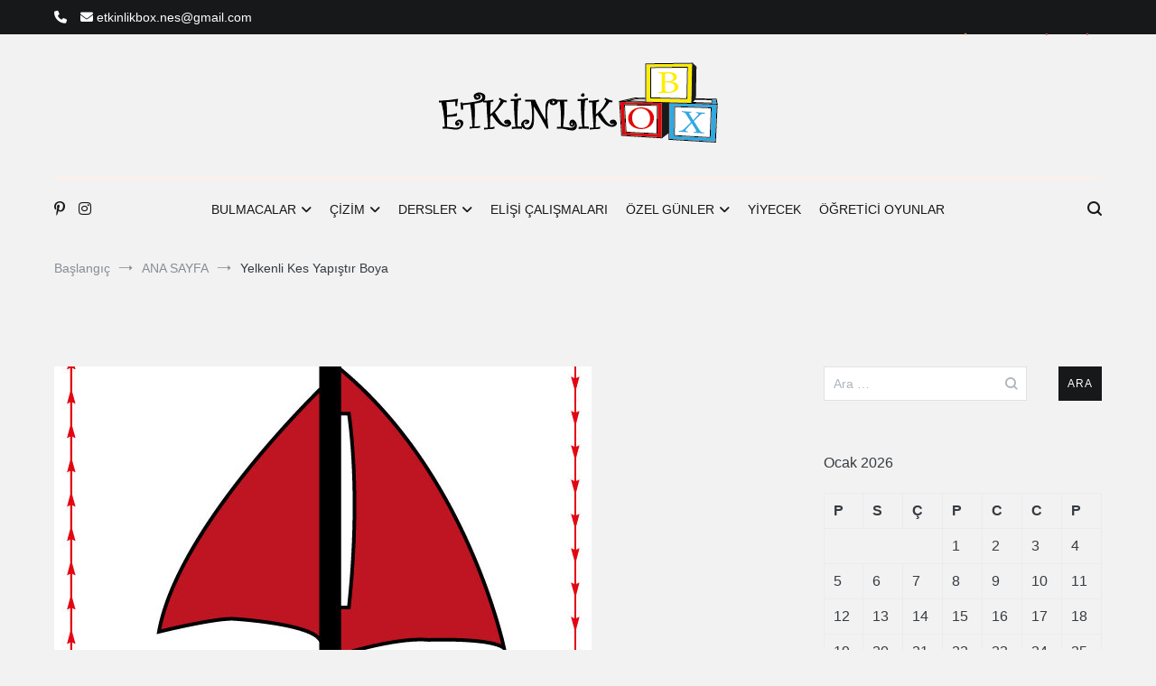

--- FILE ---
content_type: text/html; charset=UTF-8
request_url: https://etkinlikbox.com/uncategorized/yelkenli-kes-yapistir-boya/
body_size: 14556
content:
<!doctype html>
<html lang="tr">
<head>
	<script async src="https://pagead2.googlesyndication.com/pagead/js/adsbygoogle.js?client=ca-pub-5401638557366211"
     crossorigin="anonymous"></script>
	
	<meta charset="UTF-8">
	<meta name="viewport" content="width=device-width, initial-scale=1.0, user-scalable=no">
	<link rel="profile" href="http://gmpg.org/xfn/11">

	<script type="text/javascript">
/* <![CDATA[ */
(()=>{var e={};e.g=function(){if("object"==typeof globalThis)return globalThis;try{return this||new Function("return this")()}catch(e){if("object"==typeof window)return window}}(),function({ampUrl:n,isCustomizePreview:t,isAmpDevMode:r,noampQueryVarName:o,noampQueryVarValue:s,disabledStorageKey:i,mobileUserAgents:a,regexRegex:c}){if("undefined"==typeof sessionStorage)return;const d=new RegExp(c);if(!a.some((e=>{const n=e.match(d);return!(!n||!new RegExp(n[1],n[2]).test(navigator.userAgent))||navigator.userAgent.includes(e)})))return;e.g.addEventListener("DOMContentLoaded",(()=>{const e=document.getElementById("amp-mobile-version-switcher");if(!e)return;e.hidden=!1;const n=e.querySelector("a[href]");n&&n.addEventListener("click",(()=>{sessionStorage.removeItem(i)}))}));const g=r&&["paired-browsing-non-amp","paired-browsing-amp"].includes(window.name);if(sessionStorage.getItem(i)||t||g)return;const u=new URL(location.href),m=new URL(n);m.hash=u.hash,u.searchParams.has(o)&&s===u.searchParams.get(o)?sessionStorage.setItem(i,"1"):m.href!==u.href&&(window.stop(),location.replace(m.href))}({"ampUrl":"https:\/\/etkinlikbox.com\/uncategorized\/yelkenli-kes-yapistir-boya\/?amp=1","noampQueryVarName":"noamp","noampQueryVarValue":"mobile","disabledStorageKey":"amp_mobile_redirect_disabled","mobileUserAgents":["Mobile","Android","Silk\/","Kindle","BlackBerry","Opera Mini","Opera Mobi"],"regexRegex":"^\\\/((?:.|\\n)+)\\\/([i]*)$","isCustomizePreview":false,"isAmpDevMode":false})})();
/* ]]> */
</script>
<meta name='robots' content='index, follow, max-image-preview:large, max-snippet:-1, max-video-preview:-1' />
	
	
	<!-- This site is optimized with the Yoast SEO plugin v26.7 - https://yoast.com/wordpress/plugins/seo/ -->
	<link media="all" href="https://etkinlikbox.com/wp-content/cache/autoptimize/css/autoptimize_1568a00487b0043d22afc9eddf3f1427.css" rel="stylesheet"><title>Yelkenli Kes Yapıştır Boya ~ Kolay Çizim ~ ETKİNLİKBOX</title>
	<meta name="description" content="Yelkenli Kes Yapıştır Boya makas kullanımı, parmak kasları ve ince motor gelişimi için hazırlanmış eğlenceli bir etkinlik daha." />
	<link rel="canonical" href="https://etkinlikbox.com/uncategorized/yelkenli-kes-yapistir-boya/" />
	<meta property="og:locale" content="tr_TR" />
	<meta property="og:type" content="article" />
	<meta property="og:title" content="Yelkenli Kes Yapıştır Boya ~ Kolay Çizim ~ ETKİNLİKBOX" />
	<meta property="og:description" content="Yelkenli Kes Yapıştır Boya makas kullanımı, parmak kasları ve ince motor gelişimi için hazırlanmış eğlenceli bir etkinlik daha." />
	<meta property="og:url" content="https://etkinlikbox.com/uncategorized/yelkenli-kes-yapistir-boya/" />
	<meta property="og:site_name" content="ETKİNLİKBOX" />
	<meta property="article:published_time" content="2021-05-04T10:28:40+00:00" />
	<meta property="article:modified_time" content="2021-05-04T10:28:43+00:00" />
	<meta property="og:image" content="https://etkinlikbox.com/wp-content/uploads/kes-yapistir-boya-yelkenli.jpg" />
	<meta property="og:image:width" content="595" />
	<meta property="og:image:height" content="842" />
	<meta property="og:image:type" content="image/jpeg" />
	<meta name="author" content="etkinlikbox" />
	<meta name="twitter:card" content="summary_large_image" />
	<meta name="twitter:label1" content="Yazan:" />
	<meta name="twitter:data1" content="etkinlikbox" />
	<meta name="twitter:label2" content="Tahmini okuma süresi" />
	<meta name="twitter:data2" content="1 dakika" />
	<script type="application/ld+json" class="yoast-schema-graph">{"@context":"https://schema.org","@graph":[{"@type":"Article","@id":"https://etkinlikbox.com/uncategorized/yelkenli-kes-yapistir-boya/#article","isPartOf":{"@id":"https://etkinlikbox.com/uncategorized/yelkenli-kes-yapistir-boya/"},"author":{"name":"etkinlikbox","@id":"https://etkinlikbox.com/#/schema/person/5886725c98fd6e7138b66b526ad7850f"},"headline":"Yelkenli Kes Yapıştır Boya","datePublished":"2021-05-04T10:28:40+00:00","dateModified":"2021-05-04T10:28:43+00:00","mainEntityOfPage":{"@id":"https://etkinlikbox.com/uncategorized/yelkenli-kes-yapistir-boya/"},"wordCount":109,"commentCount":0,"publisher":{"@id":"https://etkinlikbox.com/#/schema/person/5886725c98fd6e7138b66b526ad7850f"},"image":{"@id":"https://etkinlikbox.com/uncategorized/yelkenli-kes-yapistir-boya/#primaryimage"},"thumbnailUrl":"https://etkinlikbox.com/wp-content/uploads/kes-yapistir-boya-yelkenli.jpg","keywords":["1.sınıf","Boya","Kes","okul öncesi","Yapıştır","Yelkenli"],"articleSection":["ANA SAYFA","ÇİZİM","KES YAPIŞTIR BOYA"],"inLanguage":"tr","potentialAction":[{"@type":"CommentAction","name":"Comment","target":["https://etkinlikbox.com/uncategorized/yelkenli-kes-yapistir-boya/#respond"]}]},{"@type":"WebPage","@id":"https://etkinlikbox.com/uncategorized/yelkenli-kes-yapistir-boya/","url":"https://etkinlikbox.com/uncategorized/yelkenli-kes-yapistir-boya/","name":"Yelkenli Kes Yapıştır Boya ~ Kolay Çizim ~ ETKİNLİKBOX","isPartOf":{"@id":"https://etkinlikbox.com/#website"},"primaryImageOfPage":{"@id":"https://etkinlikbox.com/uncategorized/yelkenli-kes-yapistir-boya/#primaryimage"},"image":{"@id":"https://etkinlikbox.com/uncategorized/yelkenli-kes-yapistir-boya/#primaryimage"},"thumbnailUrl":"https://etkinlikbox.com/wp-content/uploads/kes-yapistir-boya-yelkenli.jpg","datePublished":"2021-05-04T10:28:40+00:00","dateModified":"2021-05-04T10:28:43+00:00","description":"Yelkenli Kes Yapıştır Boya makas kullanımı, parmak kasları ve ince motor gelişimi için hazırlanmış eğlenceli bir etkinlik daha.","breadcrumb":{"@id":"https://etkinlikbox.com/uncategorized/yelkenli-kes-yapistir-boya/#breadcrumb"},"inLanguage":"tr","potentialAction":[{"@type":"ReadAction","target":["https://etkinlikbox.com/uncategorized/yelkenli-kes-yapistir-boya/"]}]},{"@type":"ImageObject","inLanguage":"tr","@id":"https://etkinlikbox.com/uncategorized/yelkenli-kes-yapistir-boya/#primaryimage","url":"https://etkinlikbox.com/wp-content/uploads/kes-yapistir-boya-yelkenli.jpg","contentUrl":"https://etkinlikbox.com/wp-content/uploads/kes-yapistir-boya-yelkenli.jpg","width":595,"height":842,"caption":"Yelkenli Kes Yapıştır Boya"},{"@type":"BreadcrumbList","@id":"https://etkinlikbox.com/uncategorized/yelkenli-kes-yapistir-boya/#breadcrumb","itemListElement":[{"@type":"ListItem","position":1,"name":"Ana sayfa","item":"https://etkinlikbox.com/"},{"@type":"ListItem","position":2,"name":"Yelkenli Kes Yapıştır Boya"}]},{"@type":"WebSite","@id":"https://etkinlikbox.com/#website","url":"https://etkinlikbox.com/","name":"ETKİNLİKBOX","description":"Her yerde eğitim","publisher":{"@id":"https://etkinlikbox.com/#/schema/person/5886725c98fd6e7138b66b526ad7850f"},"potentialAction":[{"@type":"SearchAction","target":{"@type":"EntryPoint","urlTemplate":"https://etkinlikbox.com/?s={search_term_string}"},"query-input":{"@type":"PropertyValueSpecification","valueRequired":true,"valueName":"search_term_string"}}],"inLanguage":"tr"},{"@type":["Person","Organization"],"@id":"https://etkinlikbox.com/#/schema/person/5886725c98fd6e7138b66b526ad7850f","name":"etkinlikbox","image":{"@type":"ImageObject","inLanguage":"tr","@id":"https://etkinlikbox.com/#/schema/person/image/","url":"https://etkinlikbox.com/wp-content/uploads/cropped-Site-Logo-Karakter-Duzgun.png","contentUrl":"https://etkinlikbox.com/wp-content/uploads/cropped-Site-Logo-Karakter-Duzgun.png","width":313,"height":94,"caption":"etkinlikbox"},"logo":{"@id":"https://etkinlikbox.com/#/schema/person/image/"},"sameAs":["https://etkinlikbox.com","https://www.instagram.com/etkinlikbox/yoast","https://tr.pinterest.com/etkinlikboxnes/yoast"]}]}</script>
	<!-- / Yoast SEO plugin. -->


<link rel='dns-prefetch' href='//www.googletagmanager.com' />
<link rel='dns-prefetch' href='//pagead2.googlesyndication.com' />
<link href='https://fonts.gstatic.com' crossorigin rel='preconnect' />
<link rel="alternate" type="application/rss+xml" title="ETKİNLİKBOX &raquo; akışı" href="https://etkinlikbox.com/feed/" />
<link rel="alternate" type="application/rss+xml" title="ETKİNLİKBOX &raquo; yorum akışı" href="https://etkinlikbox.com/comments/feed/" />









<link rel='stylesheet' id='dashicons-css' href='https://etkinlikbox.com/wp-includes/css/dashicons.min.css?ver=6.8.3' type='text/css' media='all' />








<style id='cenote-style-inline-css' type='text/css'>
.cenote-header-media .tg-container {
			background-image: url( "https://etkinlikbox.com/wp-content/uploads/cropped-qtq80-4Sei4R.jpg" );
		}
</style>







<script type="text/javascript" src="https://etkinlikbox.com/wp-includes/js/jquery/jquery.min.js?ver=3.7.1" id="jquery-core-js"></script>


<!-- Site Kit tarafından eklenen Google etiketi (gtag.js) snippet&#039;i -->
<!-- Google Analytics snippet added by Site Kit -->
<script type="text/javascript" src="https://www.googletagmanager.com/gtag/js?id=G-G8EG8L2V3W" id="google_gtagjs-js" async></script>

<link rel="https://api.w.org/" href="https://etkinlikbox.com/wp-json/" /><link rel="alternate" title="JSON" type="application/json" href="https://etkinlikbox.com/wp-json/wp/v2/posts/1071" /><link rel="EditURI" type="application/rsd+xml" title="RSD" href="https://etkinlikbox.com/xmlrpc.php?rsd" />
<link rel='shortlink' href='https://etkinlikbox.com/?p=1071' />
<link rel="alternate" title="oEmbed (JSON)" type="application/json+oembed" href="https://etkinlikbox.com/wp-json/oembed/1.0/embed?url=https%3A%2F%2Fetkinlikbox.com%2Funcategorized%2Fyelkenli-kes-yapistir-boya%2F" />
<link rel="alternate" title="oEmbed (XML)" type="text/xml+oembed" href="https://etkinlikbox.com/wp-json/oembed/1.0/embed?url=https%3A%2F%2Fetkinlikbox.com%2Funcategorized%2Fyelkenli-kes-yapistir-boya%2F&#038;format=xml" />
<!-- start Simple Custom CSS and JS -->
<!-- Global site tag (gtag.js) - Google Analytics -->
<script async src="https://www.googletagmanager.com/gtag/js?id=G-0R7TYPTNHT"></script>
<!-- end Simple Custom CSS and JS -->
<!-- start Simple Custom CSS and JS -->
<!-- Global site tag (gtag.js) - Google Analytics -->
<script async src="https://www.googletagmanager.com/gtag/js?id=G-0R7TYPTNHT"></script>
<!-- end Simple Custom CSS and JS -->
<meta name="generator" content="Site Kit by Google 1.170.0" /><meta name="follow.[base64]" content="Zf8hHkpnYdwSDk1dlB3z"/><link rel="alternate" type="text/html" media="only screen and (max-width: 640px)" href="https://etkinlikbox.com/uncategorized/yelkenli-kes-yapistir-boya/?amp=1">
<!-- Site Kit tarafından eklenen Google AdSense meta etiketleri -->
<meta name="google-adsense-platform-account" content="ca-host-pub-2644536267352236">
<meta name="google-adsense-platform-domain" content="sitekit.withgoogle.com">
<!-- Site Kit tarafından eklenen Google AdSense meta etiketlerine son verin -->
		
		
	<link rel="amphtml" href="https://etkinlikbox.com/uncategorized/yelkenli-kes-yapistir-boya/?amp=1">
<!-- Google AdSense snippet added by Site Kit -->
<script type="text/javascript" async="async" src="https://pagead2.googlesyndication.com/pagead/js/adsbygoogle.js?client=ca-pub-4484324408171956&amp;host=ca-host-pub-2644536267352236" crossorigin="anonymous"></script>

<!-- End Google AdSense snippet added by Site Kit -->
<link rel="icon" href="https://etkinlikbox.com/wp-content/uploads/cropped-pencil-32x32.png" sizes="32x32" />
<link rel="icon" href="https://etkinlikbox.com/wp-content/uploads/cropped-pencil-192x192.png" sizes="192x192" />
<link rel="apple-touch-icon" href="https://etkinlikbox.com/wp-content/uploads/cropped-pencil-180x180.png" />
<meta name="msapplication-TileImage" content="https://etkinlikbox.com/wp-content/uploads/cropped-pencil-270x270.png" />
</head>

<body class="wp-singular post-template-default single single-post postid-1071 single-format-standard custom-background wp-custom-logo wp-embed-responsive wp-theme-cenote everest-forms-no-js sfsi_actvite_theme_animated_icons layout-site--wide layout--right-sidebar">


<div id="page" class="site">
	<a class="skip-link screen-reader-text" href="#content">İçeriğe atla</a>

	<header id="masthead" class="site-header tg-site-header tg-site-header--bordered">
					<div class="tg-header-top">
				<div class="tg-container tg-flex-container tg-flex-space-between tg-flex-item-centered">
					<ul class="tg-contact-info">
	<li class="tg-contact-info__phone">
		<a href="tel:">
			<i class="fa fa-phone"></i>
			<span>			</span>
		</a>
	</li>
	<li class="tg-contact-info__email">
		<a href="mailto:etkinlikbox.nes@gmail.com">
			<i class="fa fa-envelope"></i>
			<span>etkinlikbox.nes@gmail.com</span>
		</a>
	</li>
</ul>
<!-- /.tg-contact-info -->
				</div>
			</div><!-- .tg-header-top -->
		
		<div class="tg-header-bottom">
			<div class="header-bottom-top">
	<div class="tg-container tg-flex-container tg-flex-space-between tg-flex-item-centered">
		
<div class="site-branding">
	<a href="https://etkinlikbox.com/" class="custom-logo-link" rel="home"><img width="313" height="94" src="https://etkinlikbox.com/wp-content/uploads/cropped-Site-Logo-Karakter-Duzgun.png" class="custom-logo" alt="ETKİNLİKBOX" decoding="async" srcset="https://etkinlikbox.com/wp-content/uploads/cropped-Site-Logo-Karakter-Duzgun.png 313w, https://etkinlikbox.com/wp-content/uploads/cropped-Site-Logo-Karakter-Duzgun-300x90.png 300w" sizes="(max-width: 313px) 100vw, 313px" /></a>		<p class="site-title"><a href="https://etkinlikbox.com/" rel="home">ETKİNLİKBOX</a></p>
			<p class="site-description">Her yerde eğitim</p>
	</div><!-- .site-branding -->
	</div><!-- /.tg-container -->
</div>
<!-- /.header-bottom-top -->

<div class="header-bottom-bottom">
	<div class="tg-container tg-flex-container tg-flex-space-between tg-flex-item-centered">
		
<nav class="tg-social-menu-navigation">
	
		<ul class="tg-social-menu">
			
					<li class="social-link">
						<a href="https://tr.pinterest.com/etkinlikboxnes">
							<i class="tg-icon-pinterest"></i>
						</a>
					</li>

				
					<li class="social-link">
						<a href="https://www.instagram.com/etkinlikbox/">
							<i class="tg-icon-instagram"></i>
						</a>
					</li>

						</ul>

	</nav><!-- /.tg-social-menu -->
<nav id="site-navigation" class="main-navigation tg-site-menu--default">
	<div class="menu-header-top-container"><ul id="primary-menu" class="nav-menu"><li id="menu-item-264" class="menu-item menu-item-type-taxonomy menu-item-object-category menu-item-has-children menu-item-264"><a href="https://etkinlikbox.com/category/bulmacalar/">BULMACALAR</a>
<ul class="sub-menu">
	<li id="menu-item-458" class="menu-item menu-item-type-taxonomy menu-item-object-category menu-item-458"><a href="https://etkinlikbox.com/category/bulmacalar/eglencelik/">EĞLENCELİK</a></li>
	<li id="menu-item-461" class="menu-item menu-item-type-taxonomy menu-item-object-category menu-item-461"><a href="https://etkinlikbox.com/category/bulmacalar/kare-karalamaca/">KARE KARALAMACA</a></li>
	<li id="menu-item-1520" class="menu-item menu-item-type-taxonomy menu-item-object-category menu-item-1520"><a href="https://etkinlikbox.com/category/bulmacalar/kayip-nesne-bul/">KAYIP NESNE BUL</a></li>
	<li id="menu-item-463" class="menu-item menu-item-type-taxonomy menu-item-object-category menu-item-463"><a href="https://etkinlikbox.com/category/bulmacalar/kelime-bulmacalari/">KELİME BULMACALARI</a></li>
	<li id="menu-item-349" class="menu-item menu-item-type-taxonomy menu-item-object-category menu-item-349"><a href="https://etkinlikbox.com/category/bulmacalar/mantik/">MANTIK</a></li>
	<li id="menu-item-350" class="menu-item menu-item-type-taxonomy menu-item-object-category menu-item-350"><a href="https://etkinlikbox.com/category/bulmacalar/sudoku/">SUDOKU</a></li>
</ul>
</li>
<li id="menu-item-265" class="menu-item menu-item-type-taxonomy menu-item-object-category current-post-ancestor current-menu-parent current-post-parent menu-item-has-children menu-item-265"><a href="https://etkinlikbox.com/category/cizim/">ÇİZİM</a>
<ul class="sub-menu">
	<li id="menu-item-3084" class="menu-item menu-item-type-taxonomy menu-item-object-category menu-item-3084"><a href="https://etkinlikbox.com/category/cizim/boyama/">BOYAMA</a></li>
	<li id="menu-item-816" class="menu-item menu-item-type-taxonomy menu-item-object-category menu-item-816"><a href="https://etkinlikbox.com/category/cizim/ciz-boya/">ÇİZ, BOYA</a></li>
	<li id="menu-item-744" class="menu-item menu-item-type-taxonomy menu-item-object-category menu-item-744"><a href="https://etkinlikbox.com/category/cizim/etkinlik/">ETKİNLİK</a></li>
	<li id="menu-item-1875" class="menu-item menu-item-type-taxonomy menu-item-object-category menu-item-1875"><a href="https://etkinlikbox.com/category/cizim/mandala/">MANDALA</a></li>
	<li id="menu-item-558" class="menu-item menu-item-type-taxonomy menu-item-object-category current-post-ancestor current-menu-parent current-post-parent menu-item-558"><a href="https://etkinlikbox.com/category/cizim/kes-yapistir-boya/">KES YAPIŞTIR BOYA</a></li>
</ul>
</li>
<li id="menu-item-266" class="menu-item menu-item-type-taxonomy menu-item-object-category menu-item-has-children menu-item-266"><a href="https://etkinlikbox.com/category/dersler/">DERSLER</a>
<ul class="sub-menu">
	<li id="menu-item-267" class="menu-item menu-item-type-taxonomy menu-item-object-category menu-item-has-children menu-item-267"><a href="https://etkinlikbox.com/category/dersler/fen-bilimleri/">FEN BİLİMLERİ</a>
	<ul class="sub-menu">
		<li id="menu-item-3556" class="menu-item menu-item-type-taxonomy menu-item-object-category menu-item-3556"><a href="https://etkinlikbox.com/category/dersler/fen-bilimleri/madde-ve-dogasi/">Madde ve Doğası</a></li>
		<li id="menu-item-3555" class="menu-item menu-item-type-taxonomy menu-item-object-category menu-item-3555"><a href="https://etkinlikbox.com/category/dersler/fen-bilimleri/kuvvet/">Kuvvet</a></li>
		<li id="menu-item-3564" class="menu-item menu-item-type-taxonomy menu-item-object-category menu-item-3564"><a href="https://etkinlikbox.com/category/dersler/fen-bilimleri/aydinlatma-ve-ses-teknolojileri/">Aydınlatma ve Ses Teknolojileri</a></li>
		<li id="menu-item-3567" class="menu-item menu-item-type-taxonomy menu-item-object-category menu-item-3567"><a href="https://etkinlikbox.com/category/dersler/fen-bilimleri/dunya-ve-evren/">Dünya ve Evren</a></li>
		<li id="menu-item-3565" class="menu-item menu-item-type-taxonomy menu-item-object-category menu-item-3565"><a href="https://etkinlikbox.com/category/dersler/fen-bilimleri/basit-elektrik-devreleri/">Basit Elektrik Devreleri</a></li>
		<li id="menu-item-3566" class="menu-item menu-item-type-taxonomy menu-item-object-category menu-item-3566"><a href="https://etkinlikbox.com/category/dersler/fen-bilimleri/canlilar-ve-yasam/">Canlılar ve Yaşam</a></li>
		<li id="menu-item-3568" class="menu-item menu-item-type-taxonomy menu-item-object-category menu-item-3568"><a href="https://etkinlikbox.com/category/dersler/fen-bilimleri/insan-ve-cevre/">İnsan ve Çevre</a></li>
	</ul>
</li>
	<li id="menu-item-268" class="menu-item menu-item-type-taxonomy menu-item-object-category menu-item-has-children menu-item-268"><a href="https://etkinlikbox.com/category/dersler/hayat-bilgisi/">HAYAT BİLGİSİ</a>
	<ul class="sub-menu">
		<li id="menu-item-3561" class="menu-item menu-item-type-taxonomy menu-item-object-category menu-item-3561"><a href="https://etkinlikbox.com/category/dersler/hayat-bilgisi/okulumuzda-hayat/">Okulumuzda Hayat</a></li>
		<li id="menu-item-3563" class="menu-item menu-item-type-taxonomy menu-item-object-category menu-item-3563"><a href="https://etkinlikbox.com/category/dersler/hayat-bilgisi/ulkemizde-hayat/">Ülkemizde Hayat</a></li>
		<li id="menu-item-3562" class="menu-item menu-item-type-taxonomy menu-item-object-category menu-item-3562"><a href="https://etkinlikbox.com/category/dersler/hayat-bilgisi/saglikli-hayat/">Sağlıklı Hayat</a></li>
		<li id="menu-item-3569" class="menu-item menu-item-type-taxonomy menu-item-object-category menu-item-3569"><a href="https://etkinlikbox.com/category/dersler/hayat-bilgisi/dogada-hayat/">Doğada Hayat</a></li>
		<li id="menu-item-3571" class="menu-item menu-item-type-taxonomy menu-item-object-category menu-item-3571"><a href="https://etkinlikbox.com/category/dersler/hayat-bilgisi/guvenli-hayat/">Güvenli Hayat</a></li>
		<li id="menu-item-3570" class="menu-item menu-item-type-taxonomy menu-item-object-category menu-item-3570"><a href="https://etkinlikbox.com/category/dersler/hayat-bilgisi/evimizde-hayat/">Evimizde Hayat</a></li>
	</ul>
</li>
	<li id="menu-item-269" class="menu-item menu-item-type-taxonomy menu-item-object-category menu-item-has-children menu-item-269"><a href="https://etkinlikbox.com/category/dersler/ingilizce/">İNGİLİZCE</a>
	<ul class="sub-menu">
		<li id="menu-item-3173" class="menu-item menu-item-type-taxonomy menu-item-object-category menu-item-3173"><a href="https://etkinlikbox.com/category/dersler/ingilizce/2-sinif-ingilizce-dersler/">2.SINIF</a></li>
		<li id="menu-item-3174" class="menu-item menu-item-type-taxonomy menu-item-object-category menu-item-3174"><a href="https://etkinlikbox.com/category/dersler/ingilizce/3-sinif/">3.SINIF</a></li>
		<li id="menu-item-3175" class="menu-item menu-item-type-taxonomy menu-item-object-category menu-item-3175"><a href="https://etkinlikbox.com/category/dersler/ingilizce/4-sinif-ingilizce/">4.SINIF</a></li>
	</ul>
</li>
	<li id="menu-item-270" class="menu-item menu-item-type-taxonomy menu-item-object-category menu-item-has-children menu-item-270"><a href="https://etkinlikbox.com/category/dersler/matematik/">MATEMATİK</a>
	<ul class="sub-menu">
		<li id="menu-item-3538" class="menu-item menu-item-type-taxonomy menu-item-object-category menu-item-3538"><a href="https://etkinlikbox.com/category/dersler/matematik/dogal-sayilar/">Doğal Sayılar</a></li>
		<li id="menu-item-3544" class="menu-item menu-item-type-taxonomy menu-item-object-category menu-item-3544"><a href="https://etkinlikbox.com/category/dersler/matematik/toplama-islemi/">Toplama İşlemi</a></li>
		<li id="menu-item-3537" class="menu-item menu-item-type-taxonomy menu-item-object-category menu-item-3537"><a href="https://etkinlikbox.com/category/dersler/matematik/cikarma-islemi/">Çıkarma İşlemi</a></li>
		<li id="menu-item-3536" class="menu-item menu-item-type-taxonomy menu-item-object-category menu-item-3536"><a href="https://etkinlikbox.com/category/dersler/matematik/carpma-islemi/">Çarpma İşlemi</a></li>
		<li id="menu-item-3535" class="menu-item menu-item-type-taxonomy menu-item-object-category menu-item-3535"><a href="https://etkinlikbox.com/category/dersler/matematik/bolme-islemi/">Bölme İşlemi</a></li>
		<li id="menu-item-3542" class="menu-item menu-item-type-taxonomy menu-item-object-category menu-item-3542"><a href="https://etkinlikbox.com/category/dersler/matematik/problemler/">Problemler</a></li>
		<li id="menu-item-3541" class="menu-item menu-item-type-taxonomy menu-item-object-category menu-item-3541"><a href="https://etkinlikbox.com/category/dersler/matematik/paralarimiz/">Paralarımız</a></li>
		<li id="menu-item-3540" class="menu-item menu-item-type-taxonomy menu-item-object-category menu-item-3540"><a href="https://etkinlikbox.com/category/dersler/matematik/kesirler/">Kesirler</a></li>
		<li id="menu-item-3539" class="menu-item menu-item-type-taxonomy menu-item-object-category menu-item-3539"><a href="https://etkinlikbox.com/category/dersler/matematik/geometrik-sekiller/">Geometrik Şekiller</a></li>
		<li id="menu-item-3548" class="menu-item menu-item-type-taxonomy menu-item-object-category menu-item-3548"><a href="https://etkinlikbox.com/category/dersler/matematik/zamani-olcme/">Zamanı Ölçme</a></li>
		<li id="menu-item-3546" class="menu-item menu-item-type-taxonomy menu-item-object-category menu-item-3546"><a href="https://etkinlikbox.com/category/dersler/matematik/uzunluklari-olcme/">Uzunlukları Ölçme</a></li>
		<li id="menu-item-3543" class="menu-item menu-item-type-taxonomy menu-item-object-category menu-item-3543"><a href="https://etkinlikbox.com/category/dersler/matematik/sivilari-olcme/">Sıvıları Ölçme</a></li>
		<li id="menu-item-3534" class="menu-item menu-item-type-taxonomy menu-item-object-category menu-item-3534"><a href="https://etkinlikbox.com/category/dersler/matematik/agirliklari-olcme/">Ağırlıkları Ölçme</a></li>
		<li id="menu-item-3547" class="menu-item menu-item-type-taxonomy menu-item-object-category menu-item-3547"><a href="https://etkinlikbox.com/category/dersler/matematik/veri-tablo-oruntu/">Veri-Tablo-Örüntü</a></li>
		<li id="menu-item-3545" class="menu-item menu-item-type-taxonomy menu-item-object-category menu-item-3545"><a href="https://etkinlikbox.com/category/dersler/matematik/uzamsal-iliskiler/">Uzamsal İlişkiler</a></li>
	</ul>
</li>
	<li id="menu-item-2169" class="menu-item menu-item-type-taxonomy menu-item-object-category menu-item-2169"><a href="https://etkinlikbox.com/category/dersler/okul-oncesi/">OKUL ÖNCESİ</a></li>
	<li id="menu-item-3181" class="menu-item menu-item-type-taxonomy menu-item-object-category menu-item-has-children menu-item-3181"><a href="https://etkinlikbox.com/category/dersler/okuma-yazma/">OKUMA-YAZMA</a>
	<ul class="sub-menu">
		<li id="menu-item-6503" class="menu-item menu-item-type-taxonomy menu-item-object-category menu-item-6503"><a href="https://etkinlikbox.com/category/dersler/okuma-yazma/1-grup-anetil/">1.grup ANETİL</a></li>
		<li id="menu-item-6504" class="menu-item menu-item-type-taxonomy menu-item-object-category menu-item-6504"><a href="https://etkinlikbox.com/category/dersler/okuma-yazma/2-grup-okurim/">2.grup OKURIM</a></li>
		<li id="menu-item-6505" class="menu-item menu-item-type-taxonomy menu-item-object-category menu-item-6505"><a href="https://etkinlikbox.com/category/dersler/okuma-yazma/3-grup-usoydz/">3.grup ÜSÖYDZ</a></li>
		<li id="menu-item-6506" class="menu-item menu-item-type-taxonomy menu-item-object-category menu-item-6506"><a href="https://etkinlikbox.com/category/dersler/okuma-yazma/4-grup-cbgcs/">4.grup ÇBGCŞ</a></li>
		<li id="menu-item-6507" class="menu-item menu-item-type-taxonomy menu-item-object-category menu-item-6507"><a href="https://etkinlikbox.com/category/dersler/okuma-yazma/5-grup-phvgfj/">5.grup PHVĞFJ</a></li>
		<li id="menu-item-3176" class="menu-item menu-item-type-taxonomy menu-item-object-category menu-item-3176"><a href="https://etkinlikbox.com/category/dersler/okuma-yazma/1-grup-sesler/">1.Grup Sesler</a></li>
		<li id="menu-item-3177" class="menu-item menu-item-type-taxonomy menu-item-object-category menu-item-3177"><a href="https://etkinlikbox.com/category/dersler/okuma-yazma/2-grup-sesler/">2.Grup Sesler</a></li>
		<li id="menu-item-3178" class="menu-item menu-item-type-taxonomy menu-item-object-category menu-item-3178"><a href="https://etkinlikbox.com/category/dersler/okuma-yazma/3-grup-sesler/">3.Grup Sesler</a></li>
		<li id="menu-item-3179" class="menu-item menu-item-type-taxonomy menu-item-object-category menu-item-3179"><a href="https://etkinlikbox.com/category/dersler/okuma-yazma/4-grup-sesler/">4.Grup Sesler</a></li>
		<li id="menu-item-3180" class="menu-item menu-item-type-taxonomy menu-item-object-category menu-item-3180"><a href="https://etkinlikbox.com/category/dersler/okuma-yazma/5-grup-sesler/">5.Grup Sesler</a></li>
	</ul>
</li>
	<li id="menu-item-271" class="menu-item menu-item-type-taxonomy menu-item-object-category menu-item-has-children menu-item-271"><a href="https://etkinlikbox.com/category/dersler/sosyal-bilgiler/">SOSYAL BİLGİLER</a>
	<ul class="sub-menu">
		<li id="menu-item-3552" class="menu-item menu-item-type-taxonomy menu-item-object-category menu-item-3552"><a href="https://etkinlikbox.com/category/dersler/sosyal-bilgiler/kultur-ve-miras/">Kültür ve Miras</a></li>
		<li id="menu-item-3579" class="menu-item menu-item-type-taxonomy menu-item-object-category menu-item-3579"><a href="https://etkinlikbox.com/category/dersler/sosyal-bilgiler/etkin-vatandaslik/">Etkin Vatandaşlık</a></li>
		<li id="menu-item-3553" class="menu-item menu-item-type-taxonomy menu-item-object-category menu-item-3553"><a href="https://etkinlikbox.com/category/dersler/sosyal-bilgiler/kuresel-baglantilar/">Küresel Bağlantılar</a></li>
		<li id="menu-item-3577" class="menu-item menu-item-type-taxonomy menu-item-object-category menu-item-3577"><a href="https://etkinlikbox.com/category/dersler/sosyal-bilgiler/bilim-teknoloji-ve-toplum/">Bilim Teknoloji ve Toplum</a></li>
		<li id="menu-item-3578" class="menu-item menu-item-type-taxonomy menu-item-object-category menu-item-3578"><a href="https://etkinlikbox.com/category/dersler/sosyal-bilgiler/birey-ve-toplum/">Birey ve Toplum</a></li>
		<li id="menu-item-3580" class="menu-item menu-item-type-taxonomy menu-item-object-category menu-item-3580"><a href="https://etkinlikbox.com/category/dersler/sosyal-bilgiler/insanlar-yerler-ve-cevreler/">İnsanlar Yerler ve Çevreler</a></li>
		<li id="menu-item-3554" class="menu-item menu-item-type-taxonomy menu-item-object-category menu-item-3554"><a href="https://etkinlikbox.com/category/dersler/sosyal-bilgiler/uretim-dagitim-ve-tuketim/">Üretim Dağıtım ve Tüketim</a></li>
	</ul>
</li>
	<li id="menu-item-272" class="menu-item menu-item-type-taxonomy menu-item-object-category menu-item-has-children menu-item-272"><a href="https://etkinlikbox.com/category/dersler/turkce/">TÜRKÇE</a>
	<ul class="sub-menu">
		<li id="menu-item-3557" class="menu-item menu-item-type-taxonomy menu-item-object-category menu-item-3557"><a href="https://etkinlikbox.com/category/dersler/turkce/metin-calismalari/">Metin Çalışmaları</a></li>
		<li id="menu-item-3558" class="menu-item menu-item-type-taxonomy menu-item-object-category menu-item-3558"><a href="https://etkinlikbox.com/category/dersler/turkce/noktalama-isaretleri/">Noktalama İşaretleri</a></li>
		<li id="menu-item-3559" class="menu-item menu-item-type-taxonomy menu-item-object-category menu-item-3559"><a href="https://etkinlikbox.com/category/dersler/turkce/sozcukler-arasi-anlam/">Sözcükler Arası Anlam</a></li>
		<li id="menu-item-3560" class="menu-item menu-item-type-taxonomy menu-item-object-category menu-item-3560"><a href="https://etkinlikbox.com/category/dersler/turkce/yazim-kurallari/">Yazım Kuralları</a></li>
		<li id="menu-item-3572" class="menu-item menu-item-type-taxonomy menu-item-object-category menu-item-3572"><a href="https://etkinlikbox.com/category/dersler/turkce/adlar/">Adlar</a></li>
		<li id="menu-item-3573" class="menu-item menu-item-type-taxonomy menu-item-object-category menu-item-3573"><a href="https://etkinlikbox.com/category/dersler/turkce/cumle-bilgisi/">Cümle Bilgisi</a></li>
		<li id="menu-item-3574" class="menu-item menu-item-type-taxonomy menu-item-object-category menu-item-3574"><a href="https://etkinlikbox.com/category/dersler/turkce/harf-bilgisi/">Harf Bilgisi</a></li>
		<li id="menu-item-3575" class="menu-item menu-item-type-taxonomy menu-item-object-category menu-item-3575"><a href="https://etkinlikbox.com/category/dersler/turkce/hece-bilgisi/">Hece Bilgisi</a></li>
		<li id="menu-item-3576" class="menu-item menu-item-type-taxonomy menu-item-object-category menu-item-3576"><a href="https://etkinlikbox.com/category/dersler/turkce/kelime-bilgisi/">Kelime Bilgisi</a></li>
	</ul>
</li>
</ul>
</li>
<li id="menu-item-273" class="menu-item menu-item-type-taxonomy menu-item-object-category menu-item-273"><a href="https://etkinlikbox.com/category/elisi-calismalari/">ELİŞİ ÇALIŞMALARI</a></li>
<li id="menu-item-274" class="menu-item menu-item-type-taxonomy menu-item-object-category menu-item-has-children menu-item-274"><a href="https://etkinlikbox.com/category/ozel-gunler/">ÖZEL GÜNLER</a>
<ul class="sub-menu">
	<li id="menu-item-2955" class="menu-item menu-item-type-taxonomy menu-item-object-category menu-item-2955"><a href="https://etkinlikbox.com/category/ozel-gunler/ilkogretim-haftasi/">İLKÖĞRETİM HAFTASI</a></li>
	<li id="menu-item-2990" class="menu-item menu-item-type-taxonomy menu-item-object-category menu-item-2990"><a href="https://etkinlikbox.com/category/ozel-gunler/gaziler-gunu/">GAZİLER GÜNÜ</a></li>
	<li id="menu-item-3010" class="menu-item menu-item-type-taxonomy menu-item-object-category menu-item-3010"><a href="https://etkinlikbox.com/category/ozel-gunler/hayvanlari-koruma-gunu/">HAYVANLARI KORUMA GÜNÜ</a></li>
	<li id="menu-item-1869" class="menu-item menu-item-type-taxonomy menu-item-object-category menu-item-1869"><a href="https://etkinlikbox.com/category/ozel-gunler/ogretmenler-gunu/">ÖĞRETMENLER GÜNÜ</a></li>
</ul>
</li>
<li id="menu-item-275" class="menu-item menu-item-type-taxonomy menu-item-object-category menu-item-275"><a href="https://etkinlikbox.com/category/yiyecek/">YİYECEK</a></li>
<li id="menu-item-3385" class="menu-item menu-item-type-taxonomy menu-item-object-category menu-item-3385"><a href="https://etkinlikbox.com/category/ogretici-oyunlar/">ÖĞRETİCİ OYUNLAR</a></li>
</ul></div></nav><!-- #site-navigation -->
<nav class="tg-header-action-navigation">
	<ul class="tg-header-action-menu">
					<li class="tg-search-toggle"><i class="tg-icon-search"></i></li>
		
		<li class="tg-mobile-menu-toggle">
			<span></span>
		</li>
	</ul><!-- .tg-header-action-menu -->
</nav>
<!-- /.tg-header-action-navigation -->
	</div><!-- /.tg-header -->
</div>
<!-- /.header-bottom-bottom -->
		</div>

	</header><!-- #masthead -->

		<nav id="cenote-sticky-header" class="cenote-header-sticky cenote-header-sticky--single">
		<div class="sticky-header-slide">
			<div class="cenote-reading-bar">
				<div class="tg-container tg-flex-container tg-flex-item-centered">
											<div class="cenote-reading-bar__title">
							<span>Yelkenli Kes Yapıştır Boya</span>						</div>
									</div>
				<!-- /.tg-container -->
			</div>
			<!-- /.cenote-reading-bar -->

			<div class="cenote-sticky-main">
				<div class="tg-container tg-flex-container tg-flex-space-between tg-flex-item-centered">
					<nav class="main-navigation cenote-sticky-navigation tg-site-menu--default">
						<div class="menu-header-top-container"><ul id="primary-menu" class="menu"><li class="menu-item menu-item-type-taxonomy menu-item-object-category menu-item-has-children menu-item-264"><a href="https://etkinlikbox.com/category/bulmacalar/">BULMACALAR</a>
<ul class="sub-menu">
	<li class="menu-item menu-item-type-taxonomy menu-item-object-category menu-item-458"><a href="https://etkinlikbox.com/category/bulmacalar/eglencelik/">EĞLENCELİK</a></li>
	<li class="menu-item menu-item-type-taxonomy menu-item-object-category menu-item-461"><a href="https://etkinlikbox.com/category/bulmacalar/kare-karalamaca/">KARE KARALAMACA</a></li>
	<li class="menu-item menu-item-type-taxonomy menu-item-object-category menu-item-1520"><a href="https://etkinlikbox.com/category/bulmacalar/kayip-nesne-bul/">KAYIP NESNE BUL</a></li>
	<li class="menu-item menu-item-type-taxonomy menu-item-object-category menu-item-463"><a href="https://etkinlikbox.com/category/bulmacalar/kelime-bulmacalari/">KELİME BULMACALARI</a></li>
	<li class="menu-item menu-item-type-taxonomy menu-item-object-category menu-item-349"><a href="https://etkinlikbox.com/category/bulmacalar/mantik/">MANTIK</a></li>
	<li class="menu-item menu-item-type-taxonomy menu-item-object-category menu-item-350"><a href="https://etkinlikbox.com/category/bulmacalar/sudoku/">SUDOKU</a></li>
</ul>
</li>
<li class="menu-item menu-item-type-taxonomy menu-item-object-category current-post-ancestor current-menu-parent current-post-parent menu-item-has-children menu-item-265"><a href="https://etkinlikbox.com/category/cizim/">ÇİZİM</a>
<ul class="sub-menu">
	<li class="menu-item menu-item-type-taxonomy menu-item-object-category menu-item-3084"><a href="https://etkinlikbox.com/category/cizim/boyama/">BOYAMA</a></li>
	<li class="menu-item menu-item-type-taxonomy menu-item-object-category menu-item-816"><a href="https://etkinlikbox.com/category/cizim/ciz-boya/">ÇİZ, BOYA</a></li>
	<li class="menu-item menu-item-type-taxonomy menu-item-object-category menu-item-744"><a href="https://etkinlikbox.com/category/cizim/etkinlik/">ETKİNLİK</a></li>
	<li class="menu-item menu-item-type-taxonomy menu-item-object-category menu-item-1875"><a href="https://etkinlikbox.com/category/cizim/mandala/">MANDALA</a></li>
	<li class="menu-item menu-item-type-taxonomy menu-item-object-category current-post-ancestor current-menu-parent current-post-parent menu-item-558"><a href="https://etkinlikbox.com/category/cizim/kes-yapistir-boya/">KES YAPIŞTIR BOYA</a></li>
</ul>
</li>
<li class="menu-item menu-item-type-taxonomy menu-item-object-category menu-item-has-children menu-item-266"><a href="https://etkinlikbox.com/category/dersler/">DERSLER</a>
<ul class="sub-menu">
	<li class="menu-item menu-item-type-taxonomy menu-item-object-category menu-item-has-children menu-item-267"><a href="https://etkinlikbox.com/category/dersler/fen-bilimleri/">FEN BİLİMLERİ</a>
	<ul class="sub-menu">
		<li class="menu-item menu-item-type-taxonomy menu-item-object-category menu-item-3556"><a href="https://etkinlikbox.com/category/dersler/fen-bilimleri/madde-ve-dogasi/">Madde ve Doğası</a></li>
		<li class="menu-item menu-item-type-taxonomy menu-item-object-category menu-item-3555"><a href="https://etkinlikbox.com/category/dersler/fen-bilimleri/kuvvet/">Kuvvet</a></li>
		<li class="menu-item menu-item-type-taxonomy menu-item-object-category menu-item-3564"><a href="https://etkinlikbox.com/category/dersler/fen-bilimleri/aydinlatma-ve-ses-teknolojileri/">Aydınlatma ve Ses Teknolojileri</a></li>
		<li class="menu-item menu-item-type-taxonomy menu-item-object-category menu-item-3567"><a href="https://etkinlikbox.com/category/dersler/fen-bilimleri/dunya-ve-evren/">Dünya ve Evren</a></li>
		<li class="menu-item menu-item-type-taxonomy menu-item-object-category menu-item-3565"><a href="https://etkinlikbox.com/category/dersler/fen-bilimleri/basit-elektrik-devreleri/">Basit Elektrik Devreleri</a></li>
		<li class="menu-item menu-item-type-taxonomy menu-item-object-category menu-item-3566"><a href="https://etkinlikbox.com/category/dersler/fen-bilimleri/canlilar-ve-yasam/">Canlılar ve Yaşam</a></li>
		<li class="menu-item menu-item-type-taxonomy menu-item-object-category menu-item-3568"><a href="https://etkinlikbox.com/category/dersler/fen-bilimleri/insan-ve-cevre/">İnsan ve Çevre</a></li>
	</ul>
</li>
	<li class="menu-item menu-item-type-taxonomy menu-item-object-category menu-item-has-children menu-item-268"><a href="https://etkinlikbox.com/category/dersler/hayat-bilgisi/">HAYAT BİLGİSİ</a>
	<ul class="sub-menu">
		<li class="menu-item menu-item-type-taxonomy menu-item-object-category menu-item-3561"><a href="https://etkinlikbox.com/category/dersler/hayat-bilgisi/okulumuzda-hayat/">Okulumuzda Hayat</a></li>
		<li class="menu-item menu-item-type-taxonomy menu-item-object-category menu-item-3563"><a href="https://etkinlikbox.com/category/dersler/hayat-bilgisi/ulkemizde-hayat/">Ülkemizde Hayat</a></li>
		<li class="menu-item menu-item-type-taxonomy menu-item-object-category menu-item-3562"><a href="https://etkinlikbox.com/category/dersler/hayat-bilgisi/saglikli-hayat/">Sağlıklı Hayat</a></li>
		<li class="menu-item menu-item-type-taxonomy menu-item-object-category menu-item-3569"><a href="https://etkinlikbox.com/category/dersler/hayat-bilgisi/dogada-hayat/">Doğada Hayat</a></li>
		<li class="menu-item menu-item-type-taxonomy menu-item-object-category menu-item-3571"><a href="https://etkinlikbox.com/category/dersler/hayat-bilgisi/guvenli-hayat/">Güvenli Hayat</a></li>
		<li class="menu-item menu-item-type-taxonomy menu-item-object-category menu-item-3570"><a href="https://etkinlikbox.com/category/dersler/hayat-bilgisi/evimizde-hayat/">Evimizde Hayat</a></li>
	</ul>
</li>
	<li class="menu-item menu-item-type-taxonomy menu-item-object-category menu-item-has-children menu-item-269"><a href="https://etkinlikbox.com/category/dersler/ingilizce/">İNGİLİZCE</a>
	<ul class="sub-menu">
		<li class="menu-item menu-item-type-taxonomy menu-item-object-category menu-item-3173"><a href="https://etkinlikbox.com/category/dersler/ingilizce/2-sinif-ingilizce-dersler/">2.SINIF</a></li>
		<li class="menu-item menu-item-type-taxonomy menu-item-object-category menu-item-3174"><a href="https://etkinlikbox.com/category/dersler/ingilizce/3-sinif/">3.SINIF</a></li>
		<li class="menu-item menu-item-type-taxonomy menu-item-object-category menu-item-3175"><a href="https://etkinlikbox.com/category/dersler/ingilizce/4-sinif-ingilizce/">4.SINIF</a></li>
	</ul>
</li>
	<li class="menu-item menu-item-type-taxonomy menu-item-object-category menu-item-has-children menu-item-270"><a href="https://etkinlikbox.com/category/dersler/matematik/">MATEMATİK</a>
	<ul class="sub-menu">
		<li class="menu-item menu-item-type-taxonomy menu-item-object-category menu-item-3538"><a href="https://etkinlikbox.com/category/dersler/matematik/dogal-sayilar/">Doğal Sayılar</a></li>
		<li class="menu-item menu-item-type-taxonomy menu-item-object-category menu-item-3544"><a href="https://etkinlikbox.com/category/dersler/matematik/toplama-islemi/">Toplama İşlemi</a></li>
		<li class="menu-item menu-item-type-taxonomy menu-item-object-category menu-item-3537"><a href="https://etkinlikbox.com/category/dersler/matematik/cikarma-islemi/">Çıkarma İşlemi</a></li>
		<li class="menu-item menu-item-type-taxonomy menu-item-object-category menu-item-3536"><a href="https://etkinlikbox.com/category/dersler/matematik/carpma-islemi/">Çarpma İşlemi</a></li>
		<li class="menu-item menu-item-type-taxonomy menu-item-object-category menu-item-3535"><a href="https://etkinlikbox.com/category/dersler/matematik/bolme-islemi/">Bölme İşlemi</a></li>
		<li class="menu-item menu-item-type-taxonomy menu-item-object-category menu-item-3542"><a href="https://etkinlikbox.com/category/dersler/matematik/problemler/">Problemler</a></li>
		<li class="menu-item menu-item-type-taxonomy menu-item-object-category menu-item-3541"><a href="https://etkinlikbox.com/category/dersler/matematik/paralarimiz/">Paralarımız</a></li>
		<li class="menu-item menu-item-type-taxonomy menu-item-object-category menu-item-3540"><a href="https://etkinlikbox.com/category/dersler/matematik/kesirler/">Kesirler</a></li>
		<li class="menu-item menu-item-type-taxonomy menu-item-object-category menu-item-3539"><a href="https://etkinlikbox.com/category/dersler/matematik/geometrik-sekiller/">Geometrik Şekiller</a></li>
		<li class="menu-item menu-item-type-taxonomy menu-item-object-category menu-item-3548"><a href="https://etkinlikbox.com/category/dersler/matematik/zamani-olcme/">Zamanı Ölçme</a></li>
		<li class="menu-item menu-item-type-taxonomy menu-item-object-category menu-item-3546"><a href="https://etkinlikbox.com/category/dersler/matematik/uzunluklari-olcme/">Uzunlukları Ölçme</a></li>
		<li class="menu-item menu-item-type-taxonomy menu-item-object-category menu-item-3543"><a href="https://etkinlikbox.com/category/dersler/matematik/sivilari-olcme/">Sıvıları Ölçme</a></li>
		<li class="menu-item menu-item-type-taxonomy menu-item-object-category menu-item-3534"><a href="https://etkinlikbox.com/category/dersler/matematik/agirliklari-olcme/">Ağırlıkları Ölçme</a></li>
		<li class="menu-item menu-item-type-taxonomy menu-item-object-category menu-item-3547"><a href="https://etkinlikbox.com/category/dersler/matematik/veri-tablo-oruntu/">Veri-Tablo-Örüntü</a></li>
		<li class="menu-item menu-item-type-taxonomy menu-item-object-category menu-item-3545"><a href="https://etkinlikbox.com/category/dersler/matematik/uzamsal-iliskiler/">Uzamsal İlişkiler</a></li>
	</ul>
</li>
	<li class="menu-item menu-item-type-taxonomy menu-item-object-category menu-item-2169"><a href="https://etkinlikbox.com/category/dersler/okul-oncesi/">OKUL ÖNCESİ</a></li>
	<li class="menu-item menu-item-type-taxonomy menu-item-object-category menu-item-has-children menu-item-3181"><a href="https://etkinlikbox.com/category/dersler/okuma-yazma/">OKUMA-YAZMA</a>
	<ul class="sub-menu">
		<li class="menu-item menu-item-type-taxonomy menu-item-object-category menu-item-6503"><a href="https://etkinlikbox.com/category/dersler/okuma-yazma/1-grup-anetil/">1.grup ANETİL</a></li>
		<li class="menu-item menu-item-type-taxonomy menu-item-object-category menu-item-6504"><a href="https://etkinlikbox.com/category/dersler/okuma-yazma/2-grup-okurim/">2.grup OKURIM</a></li>
		<li class="menu-item menu-item-type-taxonomy menu-item-object-category menu-item-6505"><a href="https://etkinlikbox.com/category/dersler/okuma-yazma/3-grup-usoydz/">3.grup ÜSÖYDZ</a></li>
		<li class="menu-item menu-item-type-taxonomy menu-item-object-category menu-item-6506"><a href="https://etkinlikbox.com/category/dersler/okuma-yazma/4-grup-cbgcs/">4.grup ÇBGCŞ</a></li>
		<li class="menu-item menu-item-type-taxonomy menu-item-object-category menu-item-6507"><a href="https://etkinlikbox.com/category/dersler/okuma-yazma/5-grup-phvgfj/">5.grup PHVĞFJ</a></li>
		<li class="menu-item menu-item-type-taxonomy menu-item-object-category menu-item-3176"><a href="https://etkinlikbox.com/category/dersler/okuma-yazma/1-grup-sesler/">1.Grup Sesler</a></li>
		<li class="menu-item menu-item-type-taxonomy menu-item-object-category menu-item-3177"><a href="https://etkinlikbox.com/category/dersler/okuma-yazma/2-grup-sesler/">2.Grup Sesler</a></li>
		<li class="menu-item menu-item-type-taxonomy menu-item-object-category menu-item-3178"><a href="https://etkinlikbox.com/category/dersler/okuma-yazma/3-grup-sesler/">3.Grup Sesler</a></li>
		<li class="menu-item menu-item-type-taxonomy menu-item-object-category menu-item-3179"><a href="https://etkinlikbox.com/category/dersler/okuma-yazma/4-grup-sesler/">4.Grup Sesler</a></li>
		<li class="menu-item menu-item-type-taxonomy menu-item-object-category menu-item-3180"><a href="https://etkinlikbox.com/category/dersler/okuma-yazma/5-grup-sesler/">5.Grup Sesler</a></li>
	</ul>
</li>
	<li class="menu-item menu-item-type-taxonomy menu-item-object-category menu-item-has-children menu-item-271"><a href="https://etkinlikbox.com/category/dersler/sosyal-bilgiler/">SOSYAL BİLGİLER</a>
	<ul class="sub-menu">
		<li class="menu-item menu-item-type-taxonomy menu-item-object-category menu-item-3552"><a href="https://etkinlikbox.com/category/dersler/sosyal-bilgiler/kultur-ve-miras/">Kültür ve Miras</a></li>
		<li class="menu-item menu-item-type-taxonomy menu-item-object-category menu-item-3579"><a href="https://etkinlikbox.com/category/dersler/sosyal-bilgiler/etkin-vatandaslik/">Etkin Vatandaşlık</a></li>
		<li class="menu-item menu-item-type-taxonomy menu-item-object-category menu-item-3553"><a href="https://etkinlikbox.com/category/dersler/sosyal-bilgiler/kuresel-baglantilar/">Küresel Bağlantılar</a></li>
		<li class="menu-item menu-item-type-taxonomy menu-item-object-category menu-item-3577"><a href="https://etkinlikbox.com/category/dersler/sosyal-bilgiler/bilim-teknoloji-ve-toplum/">Bilim Teknoloji ve Toplum</a></li>
		<li class="menu-item menu-item-type-taxonomy menu-item-object-category menu-item-3578"><a href="https://etkinlikbox.com/category/dersler/sosyal-bilgiler/birey-ve-toplum/">Birey ve Toplum</a></li>
		<li class="menu-item menu-item-type-taxonomy menu-item-object-category menu-item-3580"><a href="https://etkinlikbox.com/category/dersler/sosyal-bilgiler/insanlar-yerler-ve-cevreler/">İnsanlar Yerler ve Çevreler</a></li>
		<li class="menu-item menu-item-type-taxonomy menu-item-object-category menu-item-3554"><a href="https://etkinlikbox.com/category/dersler/sosyal-bilgiler/uretim-dagitim-ve-tuketim/">Üretim Dağıtım ve Tüketim</a></li>
	</ul>
</li>
	<li class="menu-item menu-item-type-taxonomy menu-item-object-category menu-item-has-children menu-item-272"><a href="https://etkinlikbox.com/category/dersler/turkce/">TÜRKÇE</a>
	<ul class="sub-menu">
		<li class="menu-item menu-item-type-taxonomy menu-item-object-category menu-item-3557"><a href="https://etkinlikbox.com/category/dersler/turkce/metin-calismalari/">Metin Çalışmaları</a></li>
		<li class="menu-item menu-item-type-taxonomy menu-item-object-category menu-item-3558"><a href="https://etkinlikbox.com/category/dersler/turkce/noktalama-isaretleri/">Noktalama İşaretleri</a></li>
		<li class="menu-item menu-item-type-taxonomy menu-item-object-category menu-item-3559"><a href="https://etkinlikbox.com/category/dersler/turkce/sozcukler-arasi-anlam/">Sözcükler Arası Anlam</a></li>
		<li class="menu-item menu-item-type-taxonomy menu-item-object-category menu-item-3560"><a href="https://etkinlikbox.com/category/dersler/turkce/yazim-kurallari/">Yazım Kuralları</a></li>
		<li class="menu-item menu-item-type-taxonomy menu-item-object-category menu-item-3572"><a href="https://etkinlikbox.com/category/dersler/turkce/adlar/">Adlar</a></li>
		<li class="menu-item menu-item-type-taxonomy menu-item-object-category menu-item-3573"><a href="https://etkinlikbox.com/category/dersler/turkce/cumle-bilgisi/">Cümle Bilgisi</a></li>
		<li class="menu-item menu-item-type-taxonomy menu-item-object-category menu-item-3574"><a href="https://etkinlikbox.com/category/dersler/turkce/harf-bilgisi/">Harf Bilgisi</a></li>
		<li class="menu-item menu-item-type-taxonomy menu-item-object-category menu-item-3575"><a href="https://etkinlikbox.com/category/dersler/turkce/hece-bilgisi/">Hece Bilgisi</a></li>
		<li class="menu-item menu-item-type-taxonomy menu-item-object-category menu-item-3576"><a href="https://etkinlikbox.com/category/dersler/turkce/kelime-bilgisi/">Kelime Bilgisi</a></li>
	</ul>
</li>
</ul>
</li>
<li class="menu-item menu-item-type-taxonomy menu-item-object-category menu-item-273"><a href="https://etkinlikbox.com/category/elisi-calismalari/">ELİŞİ ÇALIŞMALARI</a></li>
<li class="menu-item menu-item-type-taxonomy menu-item-object-category menu-item-has-children menu-item-274"><a href="https://etkinlikbox.com/category/ozel-gunler/">ÖZEL GÜNLER</a>
<ul class="sub-menu">
	<li class="menu-item menu-item-type-taxonomy menu-item-object-category menu-item-2955"><a href="https://etkinlikbox.com/category/ozel-gunler/ilkogretim-haftasi/">İLKÖĞRETİM HAFTASI</a></li>
	<li class="menu-item menu-item-type-taxonomy menu-item-object-category menu-item-2990"><a href="https://etkinlikbox.com/category/ozel-gunler/gaziler-gunu/">GAZİLER GÜNÜ</a></li>
	<li class="menu-item menu-item-type-taxonomy menu-item-object-category menu-item-3010"><a href="https://etkinlikbox.com/category/ozel-gunler/hayvanlari-koruma-gunu/">HAYVANLARI KORUMA GÜNÜ</a></li>
	<li class="menu-item menu-item-type-taxonomy menu-item-object-category menu-item-1869"><a href="https://etkinlikbox.com/category/ozel-gunler/ogretmenler-gunu/">ÖĞRETMENLER GÜNÜ</a></li>
</ul>
</li>
<li class="menu-item menu-item-type-taxonomy menu-item-object-category menu-item-275"><a href="https://etkinlikbox.com/category/yiyecek/">YİYECEK</a></li>
<li class="menu-item menu-item-type-taxonomy menu-item-object-category menu-item-3385"><a href="https://etkinlikbox.com/category/ogretici-oyunlar/">ÖĞRETİCİ OYUNLAR</a></li>
</ul></div>					</nav>
					<!-- /.main-navigation cenote-sticky-navigation -->

					<nav class="tg-header-action-navigation">
	<ul class="tg-header-action-menu">
					<li class="tg-search-toggle"><i class="tg-icon-search"></i></li>
		
		<li class="tg-mobile-menu-toggle">
			<span></span>
		</li>
	</ul><!-- .tg-header-action-menu -->
</nav>
<!-- /.tg-header-action-navigation -->

				</div>
				<!-- /.tg-container -->
			</div>
			<!-- /.cenote-header-sticky__top -->
		</div>
		<!-- /.sticky-header-slide -->
	</nav>
	<!-- /#cenote-sticky-menu.cenote-menu-sticky -->
<nav id="breadcrumb" class="cenote-breadcrumb cenote-breadcrumb--light">
	<div role="navigation" aria-label="Gezinti bağlantıları" class="breadcrumb-trail breadcrumbs" itemprop="breadcrumb"><div class="tg-container"><ul class="trail-items" itemscope itemtype="http://schema.org/BreadcrumbList"><meta name="numberOfItems" content="3" /><meta name="itemListOrder" content="Ascending" /><li itemprop="itemListElement" itemscope itemtype="http://schema.org/ListItem" class="trail-item"><a href="https://etkinlikbox.com/" rel="home" itemprop="item"><span itemprop="name">Başlangıç</span></a><meta itemprop="position" content="1" /></li><li itemprop="itemListElement" itemscope itemtype="http://schema.org/ListItem" class="trail-item"><a href="https://etkinlikbox.com/category/uncategorized/" itemprop="item"><span itemprop="name">ANA SAYFA</span></a><meta itemprop="position" content="2" /></li><li class="trail-item trail-end"><span>Yelkenli Kes Yapıştır Boya</span></li></ul></div></div></nav>

	<div id="content" class="site-content">

		<div class="tg-container tg-flex-container tg-flex-space-between">

	<div id="primary" class="content-area">
		<main id="main" class="site-main">

			
<article id="post-1071" class="post-1071 post type-post status-publish format-standard has-post-thumbnail hentry category-uncategorized category-cizim category-kes-yapistir-boya tag-1-sinif tag-boya tag-kes tag-okul-oncesi tag-yapistir tag-yelkenli">
						<div class="entry-thumbnail">
				<img width="595" height="432" src="https://etkinlikbox.com/wp-content/uploads/kes-yapistir-boya-yelkenli-595x432.jpg" class="attachment-post-thumbnail size-post-thumbnail wp-post-image" alt="Yelkenli Kes Yapıştır Boya" decoding="async" fetchpriority="high" />			</div><!-- .post-thumbnail -->
					<header class="entry-header">
				<h1 class="entry-title">Yelkenli Kes Yapıştır Boya</h1>			</header><!-- .entry-header -->
					<div class="entry-content">
				
<p class="first-child "><span title="Y" class="cenote-drop-cap">Y</span>elkenli Kes, yapıştır, boya. Yine eğlenceli bir etkinlik daha. Çocukların ince motor gelişimine katkı sağlayacak çok güzel bir etkinlik.</p>



<p>Etkinliğin üst köşesine ipucu olarak şeklin aslı verilmiştir. Bu kısımdan faydalanabilirsiniz. Eklemek istediğiniz kısımlar hayal gücünüze kalmış. Öyleyse hemen kesmeye başlayalım, hadi bakalım size kolay gelsin.</p>



<figure class="wp-block-image size-large is-resized"><img decoding="async" src="https://etkinlikbox.com/wp-content/uploads/kes-yapistir-boya-yelkenlli.jpg" alt="Yelkenli Kes Yapıştır Boya" class="wp-image-1072" width="446" height="632" srcset="https://etkinlikbox.com/wp-content/uploads/kes-yapistir-boya-yelkenlli.jpg 595w, https://etkinlikbox.com/wp-content/uploads/kes-yapistir-boya-yelkenlli-212x300.jpg 212w" sizes="(max-width: 446px) 100vw, 446px" /><figcaption>Yelkenli Kes Yapıştır Boya</figcaption></figure>



<p>Etkinliğin boyanmış ve tamamlanmış hali aşağıda örnek olarak verilmiştir. Ancak siz istediğiniz renklerle renklendirebilirsiniz.</p>



<figure class="wp-block-image size-large is-resized"><img decoding="async" src="https://etkinlikbox.com/wp-content/uploads/kes-yapistir-boya-yelkenli.jpg" alt="Yelkenli Kes Yapıştır Boya Örnek" class="wp-image-1073" width="446" height="632" srcset="https://etkinlikbox.com/wp-content/uploads/kes-yapistir-boya-yelkenli.jpg 595w, https://etkinlikbox.com/wp-content/uploads/kes-yapistir-boya-yelkenli-212x300.jpg 212w" sizes="(max-width: 446px) 100vw, 446px" /><figcaption>Yelkenli Kes Yapıştır Boya Örnek</figcaption></figure>



<p> <a href="https://etkinlikbox.com/uncategorized/dondurma-kes-yapistir-boya/">https://etkinlikbox.com/uncategorized/dondurma-kes-yapistir-boya/</a></p>
		<div class="wpulike wpulike-default " ><div class="wp_ulike_general_class wp_ulike_is_restricted"><button type="button"
					aria-label="Like Button"
					data-ulike-id="1071"
					data-ulike-nonce="c1ceca0c81"
					data-ulike-type="post"
					data-ulike-template="wpulike-default"
					data-ulike-display-likers="0"
					data-ulike-likers-style="popover"
					class="wp_ulike_btn wp_ulike_put_image wp_post_btn_1071"></button><span class="count-box wp_ulike_counter_up" data-ulike-counter-value=""></span>			</div></div>
				</div><!-- .entry-content -->
					<div class="entry-meta">
				<span class="byline"> <span class="author vcard"><a class="url fn n" href="https://etkinlikbox.com/author/neslihangunes/">etkinlikbox</a></span></span><span class="posted-on"><a href="https://etkinlikbox.com/uncategorized/yelkenli-kes-yapistir-boya/" rel="bookmark"><time class="entry-date published" datetime="2021-05-04T07:28:40-03:00">4 Mayıs 2021</time><time class="updated" datetime="2021-05-04T07:28:43-03:00">4 Mayıs 2021</time></a></span>			</div><!-- .entry-meta -->
					<footer class="entry-footer">
				<span class="cat-links">Kategori: <a href="https://etkinlikbox.com/category/uncategorized/" rel="category tag">ANA SAYFA</a> <a href="https://etkinlikbox.com/category/cizim/" rel="category tag">ÇİZİM</a> <a href="https://etkinlikbox.com/category/cizim/kes-yapistir-boya/" rel="category tag">KES YAPIŞTIR BOYA</a></span><span class="tags-links">Etiketler: <a href="https://etkinlikbox.com/tag/1-sinif/" rel="tag">1.sınıf</a><a href="https://etkinlikbox.com/tag/boya/" rel="tag">Boya</a><a href="https://etkinlikbox.com/tag/kes/" rel="tag">Kes</a><a href="https://etkinlikbox.com/tag/okul-oncesi/" rel="tag">okul öncesi</a><a href="https://etkinlikbox.com/tag/yapistir/" rel="tag">Yapıştır</a><a href="https://etkinlikbox.com/tag/yelkenli/" rel="tag">Yelkenli</a></span>			</footer><!-- .entry-footer -->
		</article><!-- #post-1071 -->

	<nav class="navigation post-navigation" aria-label="Yazılar">
		<h2 class="screen-reader-text">Yazı gezinmesi</h2>
		<div class="nav-links"><div class="nav-previous"><a href="https://etkinlikbox.com/uncategorized/sevdigim-hayvan/" rel="prev"><span class="nav-links__label">Önceki makale</span> Sevdiğim Hayvan</a></div><div class="nav-next"><a href="https://etkinlikbox.com/uncategorized/karpuz-4x4-sudoku-2/" rel="next"><span class="nav-links__label">Sonraki makale</span> Karpuz 4&#215;4 Sudoku-2-</a></div></div>
	</nav>
		</main><!-- #main -->
	</div><!-- #primary -->


<aside id="secondary" class="widget-area">
	<section id="search-3" class="widget widget_search"><form role="search" method="get" class="search-form" action="https://etkinlikbox.com/">
				<label>
					<span class="screen-reader-text">Arama:</span>
					<input type="search" class="search-field" placeholder="Ara &hellip;" value="" name="s" />
				</label>
				<input type="submit" class="search-submit" value="Ara" />
			</form></section><section id="calendar-3" class="widget widget_calendar"><div id="calendar_wrap" class="calendar_wrap"><table id="wp-calendar" class="wp-calendar-table">
	<caption>Ocak 2026</caption>
	<thead>
	<tr>
		<th scope="col" aria-label="Pazartesi">P</th>
		<th scope="col" aria-label="Salı">S</th>
		<th scope="col" aria-label="Çarşamba">Ç</th>
		<th scope="col" aria-label="Perşembe">P</th>
		<th scope="col" aria-label="Cuma">C</th>
		<th scope="col" aria-label="Cumartesi">C</th>
		<th scope="col" aria-label="Pazar">P</th>
	</tr>
	</thead>
	<tbody>
	<tr>
		<td colspan="3" class="pad">&nbsp;</td><td>1</td><td>2</td><td>3</td><td>4</td>
	</tr>
	<tr>
		<td>5</td><td>6</td><td>7</td><td>8</td><td>9</td><td>10</td><td>11</td>
	</tr>
	<tr>
		<td>12</td><td>13</td><td id="today">14</td><td>15</td><td>16</td><td>17</td><td>18</td>
	</tr>
	<tr>
		<td>19</td><td>20</td><td>21</td><td>22</td><td>23</td><td>24</td><td>25</td>
	</tr>
	<tr>
		<td>26</td><td>27</td><td>28</td><td>29</td><td>30</td><td>31</td>
		<td class="pad" colspan="1">&nbsp;</td>
	</tr>
	</tbody>
	</table><nav aria-label="Geçmiş ve gelecek aylar" class="wp-calendar-nav">
		<span class="wp-calendar-nav-prev"><a href="https://etkinlikbox.com/2025/03/">&laquo; Mar</a></span>
		<span class="pad">&nbsp;</span>
		<span class="wp-calendar-nav-next">&nbsp;</span>
	</nav></div></section>
		<section id="recent-posts-3" class="widget widget_recent_entries">
		<h2 class="widget-title">Son Yazılar</h2>
		<ul>
											<li>
					<a href="https://etkinlikbox.com/uncategorized/alfabetik-siralama-n/">Alfabetik Sıralama -N-</a>
									</li>
											<li>
					<a href="https://etkinlikbox.com/uncategorized/cikarma-labirenti-6/">Çıkarma Labirenti -6-</a>
									</li>
											<li>
					<a href="https://etkinlikbox.com/uncategorized/carpma-labirenti-2/">Çarpma Labirenti -2-</a>
									</li>
											<li>
					<a href="https://etkinlikbox.com/uncategorized/cumle-kuruyorum-j-2/">Cümle Kuruyorum -J-</a>
									</li>
											<li>
					<a href="https://etkinlikbox.com/uncategorized/sarmal-bulmaca-j/">Sarmal Bulmaca J</a>
									</li>
					</ul>

		</section><section id="categories-3" class="widget widget_categories"><h2 class="widget-title">Kategoriler</h2>
			<ul>
					<li class="cat-item cat-item-1"><a href="https://etkinlikbox.com/category/uncategorized/">ANA SAYFA</a> (2.002)
</li>
	<li class="cat-item cat-item-22"><a href="https://etkinlikbox.com/category/bulmacalar/">BULMACALAR</a> (254)
<ul class='children'>
	<li class="cat-item cat-item-34"><a href="https://etkinlikbox.com/category/bulmacalar/eglencelik/">EĞLENCELİK</a> (5)
</li>
	<li class="cat-item cat-item-74"><a href="https://etkinlikbox.com/category/bulmacalar/kare-karalamaca/">KARE KARALAMACA</a> (68)
</li>
	<li class="cat-item cat-item-181"><a href="https://etkinlikbox.com/category/bulmacalar/kayip-nesne-bul/">KAYIP NESNE BUL</a> (53)
</li>
	<li class="cat-item cat-item-80"><a href="https://etkinlikbox.com/category/bulmacalar/kelime-bulmacalari/">KELİME BULMACALARI</a> (3)
</li>
	<li class="cat-item cat-item-29"><a href="https://etkinlikbox.com/category/bulmacalar/mantik/">MANTIK</a> (41)
</li>
	<li class="cat-item cat-item-30"><a href="https://etkinlikbox.com/category/bulmacalar/sudoku/">SUDOKU</a> (80)
</li>
</ul>
</li>
	<li class="cat-item cat-item-18"><a href="https://etkinlikbox.com/category/cizim/">ÇİZİM</a> (84)
<ul class='children'>
	<li class="cat-item cat-item-266"><a href="https://etkinlikbox.com/category/cizim/boyama/">BOYAMA</a> (35)
</li>
	<li class="cat-item cat-item-108"><a href="https://etkinlikbox.com/category/cizim/ciz-boya/">ÇİZ, BOYA</a> (6)
</li>
	<li class="cat-item cat-item-107"><a href="https://etkinlikbox.com/category/cizim/etkinlik/">ETKİNLİK</a> (1)
</li>
	<li class="cat-item cat-item-85"><a href="https://etkinlikbox.com/category/cizim/kes-yapistir-boya/">KES YAPIŞTIR BOYA</a> (41)
</li>
	<li class="cat-item cat-item-189"><a href="https://etkinlikbox.com/category/cizim/mandala/">MANDALA</a> (1)
</li>
</ul>
</li>
	<li class="cat-item cat-item-17"><a href="https://etkinlikbox.com/category/dersler/">DERSLER</a> (1.703)
<ul class='children'>
	<li class="cat-item cat-item-26"><a href="https://etkinlikbox.com/category/dersler/fen-bilimleri/">FEN BİLİMLERİ</a> (21)
	<ul class='children'>
	<li class="cat-item cat-item-347"><a href="https://etkinlikbox.com/category/dersler/fen-bilimleri/aydinlatma-ve-ses-teknolojileri/">Aydınlatma ve Ses Teknolojileri</a> (1)
</li>
	<li class="cat-item cat-item-344"><a href="https://etkinlikbox.com/category/dersler/fen-bilimleri/canlilar-ve-yasam/">Canlılar ve Yaşam</a> (3)
</li>
	<li class="cat-item cat-item-348"><a href="https://etkinlikbox.com/category/dersler/fen-bilimleri/insan-ve-cevre/">İnsan ve Çevre</a> (3)
</li>
	<li class="cat-item cat-item-345"><a href="https://etkinlikbox.com/category/dersler/fen-bilimleri/kuvvet/">Kuvvet</a> (2)
</li>
	<li class="cat-item cat-item-346"><a href="https://etkinlikbox.com/category/dersler/fen-bilimleri/madde-ve-dogasi/">Madde ve Doğası</a> (11)
</li>
	</ul>
</li>
	<li class="cat-item cat-item-24"><a href="https://etkinlikbox.com/category/dersler/hayat-bilgisi/">HAYAT BİLGİSİ</a> (30)
	<ul class='children'>
	<li class="cat-item cat-item-355"><a href="https://etkinlikbox.com/category/dersler/hayat-bilgisi/dogada-hayat/">Doğada Hayat</a> (11)
</li>
	<li class="cat-item cat-item-351"><a href="https://etkinlikbox.com/category/dersler/hayat-bilgisi/evimizde-hayat/">Evimizde Hayat</a> (4)
</li>
	<li class="cat-item cat-item-353"><a href="https://etkinlikbox.com/category/dersler/hayat-bilgisi/guvenli-hayat/">Güvenli Hayat</a> (1)
</li>
	<li class="cat-item cat-item-350"><a href="https://etkinlikbox.com/category/dersler/hayat-bilgisi/okulumuzda-hayat/">Okulumuzda Hayat</a> (1)
</li>
	<li class="cat-item cat-item-352"><a href="https://etkinlikbox.com/category/dersler/hayat-bilgisi/saglikli-hayat/">Sağlıklı Hayat</a> (5)
</li>
	<li class="cat-item cat-item-354"><a href="https://etkinlikbox.com/category/dersler/hayat-bilgisi/ulkemizde-hayat/">Ülkemizde Hayat</a> (4)
</li>
	</ul>
</li>
	<li class="cat-item cat-item-28"><a href="https://etkinlikbox.com/category/dersler/ingilizce/">İNGİLİZCE</a> (6)
	<ul class='children'>
	<li class="cat-item cat-item-280"><a href="https://etkinlikbox.com/category/dersler/ingilizce/2-sinif-ingilizce-dersler/">2.SINIF</a> (6)
</li>
	</ul>
</li>
	<li class="cat-item cat-item-23"><a href="https://etkinlikbox.com/category/dersler/matematik/">MATEMATİK</a> (241)
	<ul class='children'>
	<li class="cat-item cat-item-333"><a href="https://etkinlikbox.com/category/dersler/matematik/bolme-islemi/">Bölme İşlemi</a> (2)
</li>
	<li class="cat-item cat-item-332"><a href="https://etkinlikbox.com/category/dersler/matematik/carpma-islemi/">Çarpma İşlemi</a> (28)
</li>
	<li class="cat-item cat-item-331"><a href="https://etkinlikbox.com/category/dersler/matematik/cikarma-islemi/">Çıkarma İşlemi</a> (29)
</li>
	<li class="cat-item cat-item-328"><a href="https://etkinlikbox.com/category/dersler/matematik/dogal-sayilar/">Doğal Sayılar</a> (63)
</li>
	<li class="cat-item cat-item-342"><a href="https://etkinlikbox.com/category/dersler/matematik/geometrik-sekiller/">Geometrik Şekiller</a> (5)
</li>
	<li class="cat-item cat-item-336"><a href="https://etkinlikbox.com/category/dersler/matematik/kesirler/">Kesirler</a> (17)
</li>
	<li class="cat-item cat-item-335"><a href="https://etkinlikbox.com/category/dersler/matematik/paralarimiz/">Paralarımız</a> (7)
</li>
	<li class="cat-item cat-item-334"><a href="https://etkinlikbox.com/category/dersler/matematik/problemler/">Problemler</a> (10)
</li>
	<li class="cat-item cat-item-329"><a href="https://etkinlikbox.com/category/dersler/matematik/toplama-islemi/">Toplama İşlemi</a> (64)
</li>
	<li class="cat-item cat-item-327"><a href="https://etkinlikbox.com/category/dersler/matematik/uzamsal-iliskiler/">Uzamsal İlişkiler</a> (1)
</li>
	<li class="cat-item cat-item-341"><a href="https://etkinlikbox.com/category/dersler/matematik/veri-tablo-oruntu/">Veri-Tablo-Örüntü</a> (21)
</li>
	<li class="cat-item cat-item-337"><a href="https://etkinlikbox.com/category/dersler/matematik/zamani-olcme/">Zamanı Ölçme</a> (13)
</li>
	</ul>
</li>
	<li class="cat-item cat-item-199"><a href="https://etkinlikbox.com/category/dersler/okul-oncesi/">OKUL ÖNCESİ</a> (24)
</li>
	<li class="cat-item cat-item-159"><a href="https://etkinlikbox.com/category/dersler/okuma-yazma/">OKUMA-YAZMA</a> (1.265)
	<ul class='children'>
	<li class="cat-item cat-item-425"><a href="https://etkinlikbox.com/category/dersler/okuma-yazma/1-grup-anetil/">1.grup ANETİL</a> (90)
</li>
	<li class="cat-item cat-item-283"><a href="https://etkinlikbox.com/category/dersler/okuma-yazma/1-grup-sesler/">1.Grup Sesler</a> (107)
</li>
	<li class="cat-item cat-item-426"><a href="https://etkinlikbox.com/category/dersler/okuma-yazma/2-grup-okurim/">2.grup OKURIM</a> (150)
</li>
	<li class="cat-item cat-item-284"><a href="https://etkinlikbox.com/category/dersler/okuma-yazma/2-grup-sesler/">2.Grup Sesler</a> (116)
</li>
	<li class="cat-item cat-item-285"><a href="https://etkinlikbox.com/category/dersler/okuma-yazma/3-grup-sesler/">3.Grup Sesler</a> (130)
</li>
	<li class="cat-item cat-item-427"><a href="https://etkinlikbox.com/category/dersler/okuma-yazma/3-grup-usoydz/">3.grup ÜSÖYDZ</a> (148)
</li>
	<li class="cat-item cat-item-428"><a href="https://etkinlikbox.com/category/dersler/okuma-yazma/4-grup-cbgcs/">4.grup ÇBGCŞ</a> (130)
</li>
	<li class="cat-item cat-item-286"><a href="https://etkinlikbox.com/category/dersler/okuma-yazma/4-grup-sesler/">4.Grup Sesler</a> (132)
</li>
	<li class="cat-item cat-item-429"><a href="https://etkinlikbox.com/category/dersler/okuma-yazma/5-grup-phvgfj/">5.grup PHVĞFJ</a> (159)
</li>
	<li class="cat-item cat-item-287"><a href="https://etkinlikbox.com/category/dersler/okuma-yazma/5-grup-sesler/">5.Grup Sesler</a> (103)
</li>
	</ul>
</li>
	<li class="cat-item cat-item-27"><a href="https://etkinlikbox.com/category/dersler/sosyal-bilgiler/">SOSYAL BİLGİLER</a> (9)
	<ul class='children'>
	<li class="cat-item cat-item-356"><a href="https://etkinlikbox.com/category/dersler/sosyal-bilgiler/birey-ve-toplum/">Birey ve Toplum</a> (1)
</li>
	</ul>
</li>
	<li class="cat-item cat-item-25"><a href="https://etkinlikbox.com/category/dersler/turkce/">TÜRKÇE</a> (131)
	<ul class='children'>
	<li class="cat-item cat-item-372"><a href="https://etkinlikbox.com/category/dersler/turkce/adlar/">Adlar</a> (7)
</li>
	<li class="cat-item cat-item-368"><a href="https://etkinlikbox.com/category/dersler/turkce/cumle-bilgisi/">Cümle Bilgisi</a> (2)
</li>
	<li class="cat-item cat-item-364"><a href="https://etkinlikbox.com/category/dersler/turkce/harf-bilgisi/">Harf Bilgisi</a> (13)
</li>
	<li class="cat-item cat-item-366"><a href="https://etkinlikbox.com/category/dersler/turkce/kelime-bilgisi/">Kelime Bilgisi</a> (3)
</li>
	<li class="cat-item cat-item-369"><a href="https://etkinlikbox.com/category/dersler/turkce/metin-calismalari/">Metin Çalışmaları</a> (13)
</li>
	<li class="cat-item cat-item-370"><a href="https://etkinlikbox.com/category/dersler/turkce/yazim-kurallari/">Yazım Kuralları</a> (2)
</li>
	</ul>
</li>
</ul>
</li>
	<li class="cat-item cat-item-20"><a href="https://etkinlikbox.com/category/elisi-calismalari/">ELİŞİ ÇALIŞMALARI</a> (4)
</li>
	<li class="cat-item cat-item-311"><a href="https://etkinlikbox.com/category/ogretici-oyunlar/">ÖĞRETİCİ OYUNLAR</a> (3)
</li>
	<li class="cat-item cat-item-21"><a href="https://etkinlikbox.com/category/ozel-gunler/">ÖZEL GÜNLER</a> (8)
<ul class='children'>
	<li class="cat-item cat-item-257"><a href="https://etkinlikbox.com/category/ozel-gunler/gaziler-gunu/">GAZİLER GÜNÜ</a> (1)
</li>
	<li class="cat-item cat-item-260"><a href="https://etkinlikbox.com/category/ozel-gunler/hayvanlari-koruma-gunu/">HAYVANLARI KORUMA GÜNÜ</a> (2)
</li>
	<li class="cat-item cat-item-256"><a href="https://etkinlikbox.com/category/ozel-gunler/ilkogretim-haftasi/">İLKÖĞRETİM HAFTASI</a> (2)
</li>
	<li class="cat-item cat-item-188"><a href="https://etkinlikbox.com/category/ozel-gunler/ogretmenler-gunu/">ÖĞRETMENLER GÜNÜ</a> (1)
</li>
</ul>
</li>
			</ul>

			</section></aside><!-- #secondary -->
		</div><!-- .tg-container -->
	</div><!-- #content -->

		<section class="cenote-related-post">
		<div class="tg-container">
			<h2 class="related-post-title">Benzer yazılar</h2>
		</div>
		<!-- /.tg-container -->
		<!-- /.related-post-title -->
		<div class="cenote-related-post-container">
			<div class="tg-container">
				<div class="tg-flex-row tg-flex-container">
					<article id="post-7890" class="related-post-item has-post-thumbnail">
		<a class="entry-thumbnail" href="https://etkinlikbox.com/uncategorized/eslestirme-u-4/" aria-hidden="true">
					<span class="post-thumbnail__letter">
				E			</span>
				<img width="595" height="400" src="https://etkinlikbox.com/wp-content/uploads/fYM-eslestirmeu-1-595x400.jpg" class="attachment-cenote-post size-cenote-post wp-post-image" alt="Eşleştirme -Ü-" decoding="async" loading="lazy" />	</a>
		<div class="entry-meta">
		<span class="cat-links"><a href="https://etkinlikbox.com/category/dersler/okuma-yazma/3-grup-usoydz/" rel="category tag">3.grup ÜSÖYDZ</a><span class="cat-seperator">, </span><a href="https://etkinlikbox.com/category/uncategorized/" rel="category tag">ANA SAYFA</a><span class="cat-seperator">, </span><a href="https://etkinlikbox.com/category/dersler/" rel="category tag">DERSLER</a><span class="cat-seperator">, </span><a href="https://etkinlikbox.com/category/dersler/okuma-yazma/" rel="category tag">OKUMA-YAZMA</a></span><span class="posted-on"><a href="https://etkinlikbox.com/uncategorized/eslestirme-u-4/" rel="bookmark"><time class="entry-date published" datetime="2024-11-27T07:22:22-03:00">27 Kasım 2024</time><time class="updated" datetime="2024-11-27T07:22:27-03:00">27 Kasım 2024</time></a></span>	</div><!-- .entry-meta -->

	<header class="entry-header">
		<h2 class="entry-title"><a href="https://etkinlikbox.com/uncategorized/eslestirme-u-4/" rel="bookmark">Eşleştirme -Ü-</a></h2>	</header><!-- .entry-header -->

</article><!-- #post-7890 -->
<article id="post-2662" class="related-post-item has-post-thumbnail">
		<a class="entry-thumbnail" href="https://etkinlikbox.com/uncategorized/zit-anlamli-kelime-avi-8/" aria-hidden="true">
					<span class="post-thumbnail__letter">
				Z			</span>
				<img width="595" height="400" src="https://etkinlikbox.com/wp-content/uploads/fkelime-avi8-595x400.jpg" class="attachment-cenote-post size-cenote-post wp-post-image" alt="Zıt Anlamlı Kelime Avı-8-" decoding="async" loading="lazy" />	</a>
		<div class="entry-meta">
		<span class="cat-links"><a href="https://etkinlikbox.com/category/uncategorized/" rel="category tag">ANA SAYFA</a><span class="cat-seperator">, </span><a href="https://etkinlikbox.com/category/dersler/" rel="category tag">DERSLER</a><span class="cat-seperator">, </span><a href="https://etkinlikbox.com/category/dersler/turkce/" rel="category tag">TÜRKÇE</a></span><span class="posted-on"><a href="https://etkinlikbox.com/uncategorized/zit-anlamli-kelime-avi-8/" rel="bookmark"><time class="entry-date published" datetime="2022-04-12T03:27:59-03:00">12 Nisan 2022</time><time class="updated" datetime="2024-11-13T12:30:21-03:00">13 Kasım 2024</time></a></span>	</div><!-- .entry-meta -->

	<header class="entry-header">
		<h2 class="entry-title"><a href="https://etkinlikbox.com/uncategorized/zit-anlamli-kelime-avi-8/" rel="bookmark">Zıt Anlamlı Kelime Avı-8-</a></h2>	</header><!-- .entry-header -->

</article><!-- #post-2662 -->
<article id="post-5166" class="related-post-item has-post-thumbnail">
		<a class="entry-thumbnail" href="https://etkinlikbox.com/uncategorized/harf-calismasi-z/" aria-hidden="true">
					<span class="post-thumbnail__letter">
				H			</span>
				<img width="595" height="400" src="https://etkinlikbox.com/wp-content/uploads/harf-calismasi-zf-595x400.jpg" class="attachment-cenote-post size-cenote-post wp-post-image" alt="Harf Çalışması -Z-" decoding="async" loading="lazy" />	</a>
		<div class="entry-meta">
		<span class="cat-links"><a href="https://etkinlikbox.com/category/dersler/okuma-yazma/4-grup-sesler/" rel="category tag">4.Grup Sesler</a><span class="cat-seperator">, </span><a href="https://etkinlikbox.com/category/uncategorized/" rel="category tag">ANA SAYFA</a><span class="cat-seperator">, </span><a href="https://etkinlikbox.com/category/dersler/" rel="category tag">DERSLER</a><span class="cat-seperator">, </span><a href="https://etkinlikbox.com/category/dersler/okuma-yazma/" rel="category tag">OKUMA-YAZMA</a></span><span class="posted-on"><a href="https://etkinlikbox.com/uncategorized/harf-calismasi-z/" rel="bookmark"><time class="entry-date published" datetime="2023-12-04T13:31:18-03:00">4 Aralık 2023</time><time class="updated" datetime="2023-12-04T13:31:22-03:00">4 Aralık 2023</time></a></span>	</div><!-- .entry-meta -->

	<header class="entry-header">
		<h2 class="entry-title"><a href="https://etkinlikbox.com/uncategorized/harf-calismasi-z/" rel="bookmark">Harf Çalışması -Z-</a></h2>	</header><!-- .entry-header -->

</article><!-- #post-5166 -->
<article id="post-4203" class="related-post-item has-post-thumbnail">
		<a class="entry-thumbnail" href="https://etkinlikbox.com/uncategorized/n-harf-calismasi/" aria-hidden="true">
					<span class="post-thumbnail__letter">
				N			</span>
				<img width="595" height="400" src="https://etkinlikbox.com/wp-content/uploads/n-HARF-CALISMASIf-595x400.jpg" class="attachment-cenote-post size-cenote-post wp-post-image" alt="N Harf Çalışması" decoding="async" loading="lazy" />	</a>
		<div class="entry-meta">
		<span class="cat-links"><a href="https://etkinlikbox.com/category/dersler/okuma-yazma/1-grup-sesler/" rel="category tag">1.Grup Sesler</a><span class="cat-seperator">, </span><a href="https://etkinlikbox.com/category/uncategorized/" rel="category tag">ANA SAYFA</a><span class="cat-seperator">, </span><a href="https://etkinlikbox.com/category/dersler/" rel="category tag">DERSLER</a><span class="cat-seperator">, </span><a href="https://etkinlikbox.com/category/dersler/okuma-yazma/" rel="category tag">OKUMA-YAZMA</a></span><span class="posted-on"><a href="https://etkinlikbox.com/uncategorized/n-harf-calismasi/" rel="bookmark"><time class="entry-date published updated" datetime="2023-09-15T05:54:44-03:00">15 Eylül 2023</time></a></span>	</div><!-- .entry-meta -->

	<header class="entry-header">
		<h2 class="entry-title"><a href="https://etkinlikbox.com/uncategorized/n-harf-calismasi/" rel="bookmark">N Harf Çalışması</a></h2>	</header><!-- .entry-header -->

</article><!-- #post-4203 -->
				</div>
				<!-- /.tg-flex-row -->
			</div>
			<!-- /.tg-container tg-container-flex -->
		</div>
		<!-- /.cenote-related-post-container -->
	</section>
	<!-- /.cenote-related-post -->
		<footer id="colophon" class="site-footer tg-site-footer tg-site-footer--default">
		<div class="tg-footer-top">
			<div class="tg-container">
				
<div class="tg-footer-widget-container tg-flex-container">
			<div class="tg-footer-widget-area footer-sidebar-1">
							<section id="text-2" class="widget widget_text">			<div class="textwidget"><p><img loading="lazy" decoding="async" class="alignnone size-full wp-image-81" src="https://demo.themegrill.com/cenote-fashion/wp-content/uploads/sites/159/2018/04/logo-transperent.png" alt="" width="154" height="47" /></p>
<p>Cenote is Free Clean and Minimal WordPress Blog Theme. It is suitable for any types of blog. You can use it on Personal, Fashion, Travel, Cryptocurrency  or any blog.</p>
</div>
		</section>					</div>
			<div class="tg-footer-widget-area footer-sidebar-2">
							<section id="categories-6" class="widget widget_categories"><h2 class="widget-title">Kategoriler</h2>
			<ul>
					<li class="cat-item cat-item-425"><a href="https://etkinlikbox.com/category/dersler/okuma-yazma/1-grup-anetil/">1.grup ANETİL</a>
</li>
	<li class="cat-item cat-item-283"><a href="https://etkinlikbox.com/category/dersler/okuma-yazma/1-grup-sesler/">1.Grup Sesler</a>
</li>
	<li class="cat-item cat-item-426"><a href="https://etkinlikbox.com/category/dersler/okuma-yazma/2-grup-okurim/">2.grup OKURIM</a>
</li>
	<li class="cat-item cat-item-284"><a href="https://etkinlikbox.com/category/dersler/okuma-yazma/2-grup-sesler/">2.Grup Sesler</a>
</li>
	<li class="cat-item cat-item-280"><a href="https://etkinlikbox.com/category/dersler/ingilizce/2-sinif-ingilizce-dersler/">2.SINIF</a>
</li>
	<li class="cat-item cat-item-285"><a href="https://etkinlikbox.com/category/dersler/okuma-yazma/3-grup-sesler/">3.Grup Sesler</a>
</li>
	<li class="cat-item cat-item-427"><a href="https://etkinlikbox.com/category/dersler/okuma-yazma/3-grup-usoydz/">3.grup ÜSÖYDZ</a>
</li>
	<li class="cat-item cat-item-428"><a href="https://etkinlikbox.com/category/dersler/okuma-yazma/4-grup-cbgcs/">4.grup ÇBGCŞ</a>
</li>
	<li class="cat-item cat-item-286"><a href="https://etkinlikbox.com/category/dersler/okuma-yazma/4-grup-sesler/">4.Grup Sesler</a>
</li>
	<li class="cat-item cat-item-429"><a href="https://etkinlikbox.com/category/dersler/okuma-yazma/5-grup-phvgfj/">5.grup PHVĞFJ</a>
</li>
	<li class="cat-item cat-item-287"><a href="https://etkinlikbox.com/category/dersler/okuma-yazma/5-grup-sesler/">5.Grup Sesler</a>
</li>
	<li class="cat-item cat-item-372"><a href="https://etkinlikbox.com/category/dersler/turkce/adlar/">Adlar</a>
</li>
	<li class="cat-item cat-item-1"><a href="https://etkinlikbox.com/category/uncategorized/">ANA SAYFA</a>
</li>
	<li class="cat-item cat-item-347"><a href="https://etkinlikbox.com/category/dersler/fen-bilimleri/aydinlatma-ve-ses-teknolojileri/">Aydınlatma ve Ses Teknolojileri</a>
</li>
	<li class="cat-item cat-item-356"><a href="https://etkinlikbox.com/category/dersler/sosyal-bilgiler/birey-ve-toplum/">Birey ve Toplum</a>
</li>
	<li class="cat-item cat-item-333"><a href="https://etkinlikbox.com/category/dersler/matematik/bolme-islemi/">Bölme İşlemi</a>
</li>
	<li class="cat-item cat-item-266"><a href="https://etkinlikbox.com/category/cizim/boyama/">BOYAMA</a>
</li>
	<li class="cat-item cat-item-22"><a href="https://etkinlikbox.com/category/bulmacalar/">BULMACALAR</a>
</li>
	<li class="cat-item cat-item-344"><a href="https://etkinlikbox.com/category/dersler/fen-bilimleri/canlilar-ve-yasam/">Canlılar ve Yaşam</a>
</li>
	<li class="cat-item cat-item-332"><a href="https://etkinlikbox.com/category/dersler/matematik/carpma-islemi/">Çarpma İşlemi</a>
</li>
	<li class="cat-item cat-item-108"><a href="https://etkinlikbox.com/category/cizim/ciz-boya/">ÇİZ, BOYA</a>
</li>
	<li class="cat-item cat-item-18"><a href="https://etkinlikbox.com/category/cizim/">ÇİZİM</a>
</li>
	<li class="cat-item cat-item-331"><a href="https://etkinlikbox.com/category/dersler/matematik/cikarma-islemi/">Çıkarma İşlemi</a>
</li>
	<li class="cat-item cat-item-368"><a href="https://etkinlikbox.com/category/dersler/turkce/cumle-bilgisi/">Cümle Bilgisi</a>
</li>
	<li class="cat-item cat-item-17"><a href="https://etkinlikbox.com/category/dersler/">DERSLER</a>
</li>
	<li class="cat-item cat-item-355"><a href="https://etkinlikbox.com/category/dersler/hayat-bilgisi/dogada-hayat/">Doğada Hayat</a>
</li>
	<li class="cat-item cat-item-328"><a href="https://etkinlikbox.com/category/dersler/matematik/dogal-sayilar/">Doğal Sayılar</a>
</li>
	<li class="cat-item cat-item-34"><a href="https://etkinlikbox.com/category/bulmacalar/eglencelik/">EĞLENCELİK</a>
</li>
	<li class="cat-item cat-item-20"><a href="https://etkinlikbox.com/category/elisi-calismalari/">ELİŞİ ÇALIŞMALARI</a>
</li>
	<li class="cat-item cat-item-107"><a href="https://etkinlikbox.com/category/cizim/etkinlik/">ETKİNLİK</a>
</li>
	<li class="cat-item cat-item-351"><a href="https://etkinlikbox.com/category/dersler/hayat-bilgisi/evimizde-hayat/">Evimizde Hayat</a>
</li>
	<li class="cat-item cat-item-26"><a href="https://etkinlikbox.com/category/dersler/fen-bilimleri/">FEN BİLİMLERİ</a>
</li>
	<li class="cat-item cat-item-257"><a href="https://etkinlikbox.com/category/ozel-gunler/gaziler-gunu/">GAZİLER GÜNÜ</a>
</li>
	<li class="cat-item cat-item-342"><a href="https://etkinlikbox.com/category/dersler/matematik/geometrik-sekiller/">Geometrik Şekiller</a>
</li>
	<li class="cat-item cat-item-353"><a href="https://etkinlikbox.com/category/dersler/hayat-bilgisi/guvenli-hayat/">Güvenli Hayat</a>
</li>
	<li class="cat-item cat-item-364"><a href="https://etkinlikbox.com/category/dersler/turkce/harf-bilgisi/">Harf Bilgisi</a>
</li>
	<li class="cat-item cat-item-24"><a href="https://etkinlikbox.com/category/dersler/hayat-bilgisi/">HAYAT BİLGİSİ</a>
</li>
	<li class="cat-item cat-item-260"><a href="https://etkinlikbox.com/category/ozel-gunler/hayvanlari-koruma-gunu/">HAYVANLARI KORUMA GÜNÜ</a>
</li>
	<li class="cat-item cat-item-256"><a href="https://etkinlikbox.com/category/ozel-gunler/ilkogretim-haftasi/">İLKÖĞRETİM HAFTASI</a>
</li>
	<li class="cat-item cat-item-28"><a href="https://etkinlikbox.com/category/dersler/ingilizce/">İNGİLİZCE</a>
</li>
	<li class="cat-item cat-item-348"><a href="https://etkinlikbox.com/category/dersler/fen-bilimleri/insan-ve-cevre/">İnsan ve Çevre</a>
</li>
	<li class="cat-item cat-item-74"><a href="https://etkinlikbox.com/category/bulmacalar/kare-karalamaca/">KARE KARALAMACA</a>
</li>
	<li class="cat-item cat-item-181"><a href="https://etkinlikbox.com/category/bulmacalar/kayip-nesne-bul/">KAYIP NESNE BUL</a>
</li>
	<li class="cat-item cat-item-366"><a href="https://etkinlikbox.com/category/dersler/turkce/kelime-bilgisi/">Kelime Bilgisi</a>
</li>
	<li class="cat-item cat-item-80"><a href="https://etkinlikbox.com/category/bulmacalar/kelime-bulmacalari/">KELİME BULMACALARI</a>
</li>
	<li class="cat-item cat-item-85"><a href="https://etkinlikbox.com/category/cizim/kes-yapistir-boya/">KES YAPIŞTIR BOYA</a>
</li>
	<li class="cat-item cat-item-336"><a href="https://etkinlikbox.com/category/dersler/matematik/kesirler/">Kesirler</a>
</li>
	<li class="cat-item cat-item-345"><a href="https://etkinlikbox.com/category/dersler/fen-bilimleri/kuvvet/">Kuvvet</a>
</li>
	<li class="cat-item cat-item-346"><a href="https://etkinlikbox.com/category/dersler/fen-bilimleri/madde-ve-dogasi/">Madde ve Doğası</a>
</li>
	<li class="cat-item cat-item-189"><a href="https://etkinlikbox.com/category/cizim/mandala/">MANDALA</a>
</li>
	<li class="cat-item cat-item-29"><a href="https://etkinlikbox.com/category/bulmacalar/mantik/">MANTIK</a>
</li>
	<li class="cat-item cat-item-23"><a href="https://etkinlikbox.com/category/dersler/matematik/">MATEMATİK</a>
</li>
	<li class="cat-item cat-item-369"><a href="https://etkinlikbox.com/category/dersler/turkce/metin-calismalari/">Metin Çalışmaları</a>
</li>
	<li class="cat-item cat-item-311"><a href="https://etkinlikbox.com/category/ogretici-oyunlar/">ÖĞRETİCİ OYUNLAR</a>
</li>
	<li class="cat-item cat-item-188"><a href="https://etkinlikbox.com/category/ozel-gunler/ogretmenler-gunu/">ÖĞRETMENLER GÜNÜ</a>
</li>
	<li class="cat-item cat-item-199"><a href="https://etkinlikbox.com/category/dersler/okul-oncesi/">OKUL ÖNCESİ</a>
</li>
	<li class="cat-item cat-item-350"><a href="https://etkinlikbox.com/category/dersler/hayat-bilgisi/okulumuzda-hayat/">Okulumuzda Hayat</a>
</li>
	<li class="cat-item cat-item-159"><a href="https://etkinlikbox.com/category/dersler/okuma-yazma/">OKUMA-YAZMA</a>
</li>
	<li class="cat-item cat-item-21"><a href="https://etkinlikbox.com/category/ozel-gunler/">ÖZEL GÜNLER</a>
</li>
	<li class="cat-item cat-item-335"><a href="https://etkinlikbox.com/category/dersler/matematik/paralarimiz/">Paralarımız</a>
</li>
	<li class="cat-item cat-item-334"><a href="https://etkinlikbox.com/category/dersler/matematik/problemler/">Problemler</a>
</li>
	<li class="cat-item cat-item-352"><a href="https://etkinlikbox.com/category/dersler/hayat-bilgisi/saglikli-hayat/">Sağlıklı Hayat</a>
</li>
	<li class="cat-item cat-item-27"><a href="https://etkinlikbox.com/category/dersler/sosyal-bilgiler/">SOSYAL BİLGİLER</a>
</li>
	<li class="cat-item cat-item-30"><a href="https://etkinlikbox.com/category/bulmacalar/sudoku/">SUDOKU</a>
</li>
	<li class="cat-item cat-item-329"><a href="https://etkinlikbox.com/category/dersler/matematik/toplama-islemi/">Toplama İşlemi</a>
</li>
	<li class="cat-item cat-item-25"><a href="https://etkinlikbox.com/category/dersler/turkce/">TÜRKÇE</a>
</li>
	<li class="cat-item cat-item-354"><a href="https://etkinlikbox.com/category/dersler/hayat-bilgisi/ulkemizde-hayat/">Ülkemizde Hayat</a>
</li>
	<li class="cat-item cat-item-327"><a href="https://etkinlikbox.com/category/dersler/matematik/uzamsal-iliskiler/">Uzamsal İlişkiler</a>
</li>
	<li class="cat-item cat-item-341"><a href="https://etkinlikbox.com/category/dersler/matematik/veri-tablo-oruntu/">Veri-Tablo-Örüntü</a>
</li>
	<li class="cat-item cat-item-370"><a href="https://etkinlikbox.com/category/dersler/turkce/yazim-kurallari/">Yazım Kuralları</a>
</li>
	<li class="cat-item cat-item-337"><a href="https://etkinlikbox.com/category/dersler/matematik/zamani-olcme/">Zamanı Ölçme</a>
</li>
			</ul>

			</section>					</div>
			<div class="tg-footer-widget-area footer-sidebar-3">
							
		<section id="recent-posts-6" class="widget widget_recent_entries">
		<h2 class="widget-title">Son Yazılar</h2>
		<ul>
											<li>
					<a href="https://etkinlikbox.com/uncategorized/alfabetik-siralama-n/">Alfabetik Sıralama -N-</a>
									</li>
											<li>
					<a href="https://etkinlikbox.com/uncategorized/cikarma-labirenti-6/">Çıkarma Labirenti -6-</a>
									</li>
											<li>
					<a href="https://etkinlikbox.com/uncategorized/carpma-labirenti-2/">Çarpma Labirenti -2-</a>
									</li>
											<li>
					<a href="https://etkinlikbox.com/uncategorized/cumle-kuruyorum-j-2/">Cümle Kuruyorum -J-</a>
									</li>
											<li>
					<a href="https://etkinlikbox.com/uncategorized/sarmal-bulmaca-j/">Sarmal Bulmaca J</a>
									</li>
					</ul>

		</section>					</div>
			<div class="tg-footer-widget-area footer-sidebar-4">
												</div>
	</div> <!-- footer-widgets -->
			</div>
		</div><!-- .tg-footer-top -->

		<div class="tg-footer-bottom">
			<div class="tg-container">
				<div class="tg-footer-bottom-container tg-flex-container">
					<div class="tg-footer-bottom-left">
						<div class="site-info">
	Copyright &copy; 2026 <a href="https://etkinlikbox.com/" title="ETKİNLİKBOX" ><span>ETKİNLİKBOX</span></a>. All rights reserved. Theme: <a href="https://themegrill.com/themes/cenote/" target="_blank" rel="nofollow">Cenote</a> by ThemeGrill. Powered by <a href="https://wordpress.org" target="_blank" rel="nofollow">WordPress</a>.</div><!-- .site-info -->
					</div><!-- .tg-footer-bottom-left -->
					<div class="tg-footer-bottom-right">
					</div><!-- .tg-footer-bottom-right-->
				</div><!-- .tg-footer-bootom-container-->
			</div>
		</div><!-- .tg-footer-bottom -->
	</footer><!-- #colophon -->

</div><!-- #page -->
<nav id="mobile-navigation" class="cenote-mobile-navigation">
	<div class="menu-header-top-container"><ul id="primary-menu" class="menu"><li class="menu-item menu-item-type-taxonomy menu-item-object-category menu-item-has-children menu-item-264"><a href="https://etkinlikbox.com/category/bulmacalar/">BULMACALAR</a>
<ul class="sub-menu">
	<li class="menu-item menu-item-type-taxonomy menu-item-object-category menu-item-458"><a href="https://etkinlikbox.com/category/bulmacalar/eglencelik/">EĞLENCELİK</a></li>
	<li class="menu-item menu-item-type-taxonomy menu-item-object-category menu-item-461"><a href="https://etkinlikbox.com/category/bulmacalar/kare-karalamaca/">KARE KARALAMACA</a></li>
	<li class="menu-item menu-item-type-taxonomy menu-item-object-category menu-item-1520"><a href="https://etkinlikbox.com/category/bulmacalar/kayip-nesne-bul/">KAYIP NESNE BUL</a></li>
	<li class="menu-item menu-item-type-taxonomy menu-item-object-category menu-item-463"><a href="https://etkinlikbox.com/category/bulmacalar/kelime-bulmacalari/">KELİME BULMACALARI</a></li>
	<li class="menu-item menu-item-type-taxonomy menu-item-object-category menu-item-349"><a href="https://etkinlikbox.com/category/bulmacalar/mantik/">MANTIK</a></li>
	<li class="menu-item menu-item-type-taxonomy menu-item-object-category menu-item-350"><a href="https://etkinlikbox.com/category/bulmacalar/sudoku/">SUDOKU</a></li>
</ul>
</li>
<li class="menu-item menu-item-type-taxonomy menu-item-object-category current-post-ancestor current-menu-parent current-post-parent menu-item-has-children menu-item-265"><a href="https://etkinlikbox.com/category/cizim/">ÇİZİM</a>
<ul class="sub-menu">
	<li class="menu-item menu-item-type-taxonomy menu-item-object-category menu-item-3084"><a href="https://etkinlikbox.com/category/cizim/boyama/">BOYAMA</a></li>
	<li class="menu-item menu-item-type-taxonomy menu-item-object-category menu-item-816"><a href="https://etkinlikbox.com/category/cizim/ciz-boya/">ÇİZ, BOYA</a></li>
	<li class="menu-item menu-item-type-taxonomy menu-item-object-category menu-item-744"><a href="https://etkinlikbox.com/category/cizim/etkinlik/">ETKİNLİK</a></li>
	<li class="menu-item menu-item-type-taxonomy menu-item-object-category menu-item-1875"><a href="https://etkinlikbox.com/category/cizim/mandala/">MANDALA</a></li>
	<li class="menu-item menu-item-type-taxonomy menu-item-object-category current-post-ancestor current-menu-parent current-post-parent menu-item-558"><a href="https://etkinlikbox.com/category/cizim/kes-yapistir-boya/">KES YAPIŞTIR BOYA</a></li>
</ul>
</li>
<li class="menu-item menu-item-type-taxonomy menu-item-object-category menu-item-has-children menu-item-266"><a href="https://etkinlikbox.com/category/dersler/">DERSLER</a>
<ul class="sub-menu">
	<li class="menu-item menu-item-type-taxonomy menu-item-object-category menu-item-has-children menu-item-267"><a href="https://etkinlikbox.com/category/dersler/fen-bilimleri/">FEN BİLİMLERİ</a>
	<ul class="sub-menu">
		<li class="menu-item menu-item-type-taxonomy menu-item-object-category menu-item-3556"><a href="https://etkinlikbox.com/category/dersler/fen-bilimleri/madde-ve-dogasi/">Madde ve Doğası</a></li>
		<li class="menu-item menu-item-type-taxonomy menu-item-object-category menu-item-3555"><a href="https://etkinlikbox.com/category/dersler/fen-bilimleri/kuvvet/">Kuvvet</a></li>
		<li class="menu-item menu-item-type-taxonomy menu-item-object-category menu-item-3564"><a href="https://etkinlikbox.com/category/dersler/fen-bilimleri/aydinlatma-ve-ses-teknolojileri/">Aydınlatma ve Ses Teknolojileri</a></li>
		<li class="menu-item menu-item-type-taxonomy menu-item-object-category menu-item-3567"><a href="https://etkinlikbox.com/category/dersler/fen-bilimleri/dunya-ve-evren/">Dünya ve Evren</a></li>
		<li class="menu-item menu-item-type-taxonomy menu-item-object-category menu-item-3565"><a href="https://etkinlikbox.com/category/dersler/fen-bilimleri/basit-elektrik-devreleri/">Basit Elektrik Devreleri</a></li>
		<li class="menu-item menu-item-type-taxonomy menu-item-object-category menu-item-3566"><a href="https://etkinlikbox.com/category/dersler/fen-bilimleri/canlilar-ve-yasam/">Canlılar ve Yaşam</a></li>
		<li class="menu-item menu-item-type-taxonomy menu-item-object-category menu-item-3568"><a href="https://etkinlikbox.com/category/dersler/fen-bilimleri/insan-ve-cevre/">İnsan ve Çevre</a></li>
	</ul>
</li>
	<li class="menu-item menu-item-type-taxonomy menu-item-object-category menu-item-has-children menu-item-268"><a href="https://etkinlikbox.com/category/dersler/hayat-bilgisi/">HAYAT BİLGİSİ</a>
	<ul class="sub-menu">
		<li class="menu-item menu-item-type-taxonomy menu-item-object-category menu-item-3561"><a href="https://etkinlikbox.com/category/dersler/hayat-bilgisi/okulumuzda-hayat/">Okulumuzda Hayat</a></li>
		<li class="menu-item menu-item-type-taxonomy menu-item-object-category menu-item-3563"><a href="https://etkinlikbox.com/category/dersler/hayat-bilgisi/ulkemizde-hayat/">Ülkemizde Hayat</a></li>
		<li class="menu-item menu-item-type-taxonomy menu-item-object-category menu-item-3562"><a href="https://etkinlikbox.com/category/dersler/hayat-bilgisi/saglikli-hayat/">Sağlıklı Hayat</a></li>
		<li class="menu-item menu-item-type-taxonomy menu-item-object-category menu-item-3569"><a href="https://etkinlikbox.com/category/dersler/hayat-bilgisi/dogada-hayat/">Doğada Hayat</a></li>
		<li class="menu-item menu-item-type-taxonomy menu-item-object-category menu-item-3571"><a href="https://etkinlikbox.com/category/dersler/hayat-bilgisi/guvenli-hayat/">Güvenli Hayat</a></li>
		<li class="menu-item menu-item-type-taxonomy menu-item-object-category menu-item-3570"><a href="https://etkinlikbox.com/category/dersler/hayat-bilgisi/evimizde-hayat/">Evimizde Hayat</a></li>
	</ul>
</li>
	<li class="menu-item menu-item-type-taxonomy menu-item-object-category menu-item-has-children menu-item-269"><a href="https://etkinlikbox.com/category/dersler/ingilizce/">İNGİLİZCE</a>
	<ul class="sub-menu">
		<li class="menu-item menu-item-type-taxonomy menu-item-object-category menu-item-3173"><a href="https://etkinlikbox.com/category/dersler/ingilizce/2-sinif-ingilizce-dersler/">2.SINIF</a></li>
		<li class="menu-item menu-item-type-taxonomy menu-item-object-category menu-item-3174"><a href="https://etkinlikbox.com/category/dersler/ingilizce/3-sinif/">3.SINIF</a></li>
		<li class="menu-item menu-item-type-taxonomy menu-item-object-category menu-item-3175"><a href="https://etkinlikbox.com/category/dersler/ingilizce/4-sinif-ingilizce/">4.SINIF</a></li>
	</ul>
</li>
	<li class="menu-item menu-item-type-taxonomy menu-item-object-category menu-item-has-children menu-item-270"><a href="https://etkinlikbox.com/category/dersler/matematik/">MATEMATİK</a>
	<ul class="sub-menu">
		<li class="menu-item menu-item-type-taxonomy menu-item-object-category menu-item-3538"><a href="https://etkinlikbox.com/category/dersler/matematik/dogal-sayilar/">Doğal Sayılar</a></li>
		<li class="menu-item menu-item-type-taxonomy menu-item-object-category menu-item-3544"><a href="https://etkinlikbox.com/category/dersler/matematik/toplama-islemi/">Toplama İşlemi</a></li>
		<li class="menu-item menu-item-type-taxonomy menu-item-object-category menu-item-3537"><a href="https://etkinlikbox.com/category/dersler/matematik/cikarma-islemi/">Çıkarma İşlemi</a></li>
		<li class="menu-item menu-item-type-taxonomy menu-item-object-category menu-item-3536"><a href="https://etkinlikbox.com/category/dersler/matematik/carpma-islemi/">Çarpma İşlemi</a></li>
		<li class="menu-item menu-item-type-taxonomy menu-item-object-category menu-item-3535"><a href="https://etkinlikbox.com/category/dersler/matematik/bolme-islemi/">Bölme İşlemi</a></li>
		<li class="menu-item menu-item-type-taxonomy menu-item-object-category menu-item-3542"><a href="https://etkinlikbox.com/category/dersler/matematik/problemler/">Problemler</a></li>
		<li class="menu-item menu-item-type-taxonomy menu-item-object-category menu-item-3541"><a href="https://etkinlikbox.com/category/dersler/matematik/paralarimiz/">Paralarımız</a></li>
		<li class="menu-item menu-item-type-taxonomy menu-item-object-category menu-item-3540"><a href="https://etkinlikbox.com/category/dersler/matematik/kesirler/">Kesirler</a></li>
		<li class="menu-item menu-item-type-taxonomy menu-item-object-category menu-item-3539"><a href="https://etkinlikbox.com/category/dersler/matematik/geometrik-sekiller/">Geometrik Şekiller</a></li>
		<li class="menu-item menu-item-type-taxonomy menu-item-object-category menu-item-3548"><a href="https://etkinlikbox.com/category/dersler/matematik/zamani-olcme/">Zamanı Ölçme</a></li>
		<li class="menu-item menu-item-type-taxonomy menu-item-object-category menu-item-3546"><a href="https://etkinlikbox.com/category/dersler/matematik/uzunluklari-olcme/">Uzunlukları Ölçme</a></li>
		<li class="menu-item menu-item-type-taxonomy menu-item-object-category menu-item-3543"><a href="https://etkinlikbox.com/category/dersler/matematik/sivilari-olcme/">Sıvıları Ölçme</a></li>
		<li class="menu-item menu-item-type-taxonomy menu-item-object-category menu-item-3534"><a href="https://etkinlikbox.com/category/dersler/matematik/agirliklari-olcme/">Ağırlıkları Ölçme</a></li>
		<li class="menu-item menu-item-type-taxonomy menu-item-object-category menu-item-3547"><a href="https://etkinlikbox.com/category/dersler/matematik/veri-tablo-oruntu/">Veri-Tablo-Örüntü</a></li>
		<li class="menu-item menu-item-type-taxonomy menu-item-object-category menu-item-3545"><a href="https://etkinlikbox.com/category/dersler/matematik/uzamsal-iliskiler/">Uzamsal İlişkiler</a></li>
	</ul>
</li>
	<li class="menu-item menu-item-type-taxonomy menu-item-object-category menu-item-2169"><a href="https://etkinlikbox.com/category/dersler/okul-oncesi/">OKUL ÖNCESİ</a></li>
	<li class="menu-item menu-item-type-taxonomy menu-item-object-category menu-item-has-children menu-item-3181"><a href="https://etkinlikbox.com/category/dersler/okuma-yazma/">OKUMA-YAZMA</a>
	<ul class="sub-menu">
		<li class="menu-item menu-item-type-taxonomy menu-item-object-category menu-item-6503"><a href="https://etkinlikbox.com/category/dersler/okuma-yazma/1-grup-anetil/">1.grup ANETİL</a></li>
		<li class="menu-item menu-item-type-taxonomy menu-item-object-category menu-item-6504"><a href="https://etkinlikbox.com/category/dersler/okuma-yazma/2-grup-okurim/">2.grup OKURIM</a></li>
		<li class="menu-item menu-item-type-taxonomy menu-item-object-category menu-item-6505"><a href="https://etkinlikbox.com/category/dersler/okuma-yazma/3-grup-usoydz/">3.grup ÜSÖYDZ</a></li>
		<li class="menu-item menu-item-type-taxonomy menu-item-object-category menu-item-6506"><a href="https://etkinlikbox.com/category/dersler/okuma-yazma/4-grup-cbgcs/">4.grup ÇBGCŞ</a></li>
		<li class="menu-item menu-item-type-taxonomy menu-item-object-category menu-item-6507"><a href="https://etkinlikbox.com/category/dersler/okuma-yazma/5-grup-phvgfj/">5.grup PHVĞFJ</a></li>
		<li class="menu-item menu-item-type-taxonomy menu-item-object-category menu-item-3176"><a href="https://etkinlikbox.com/category/dersler/okuma-yazma/1-grup-sesler/">1.Grup Sesler</a></li>
		<li class="menu-item menu-item-type-taxonomy menu-item-object-category menu-item-3177"><a href="https://etkinlikbox.com/category/dersler/okuma-yazma/2-grup-sesler/">2.Grup Sesler</a></li>
		<li class="menu-item menu-item-type-taxonomy menu-item-object-category menu-item-3178"><a href="https://etkinlikbox.com/category/dersler/okuma-yazma/3-grup-sesler/">3.Grup Sesler</a></li>
		<li class="menu-item menu-item-type-taxonomy menu-item-object-category menu-item-3179"><a href="https://etkinlikbox.com/category/dersler/okuma-yazma/4-grup-sesler/">4.Grup Sesler</a></li>
		<li class="menu-item menu-item-type-taxonomy menu-item-object-category menu-item-3180"><a href="https://etkinlikbox.com/category/dersler/okuma-yazma/5-grup-sesler/">5.Grup Sesler</a></li>
	</ul>
</li>
	<li class="menu-item menu-item-type-taxonomy menu-item-object-category menu-item-has-children menu-item-271"><a href="https://etkinlikbox.com/category/dersler/sosyal-bilgiler/">SOSYAL BİLGİLER</a>
	<ul class="sub-menu">
		<li class="menu-item menu-item-type-taxonomy menu-item-object-category menu-item-3552"><a href="https://etkinlikbox.com/category/dersler/sosyal-bilgiler/kultur-ve-miras/">Kültür ve Miras</a></li>
		<li class="menu-item menu-item-type-taxonomy menu-item-object-category menu-item-3579"><a href="https://etkinlikbox.com/category/dersler/sosyal-bilgiler/etkin-vatandaslik/">Etkin Vatandaşlık</a></li>
		<li class="menu-item menu-item-type-taxonomy menu-item-object-category menu-item-3553"><a href="https://etkinlikbox.com/category/dersler/sosyal-bilgiler/kuresel-baglantilar/">Küresel Bağlantılar</a></li>
		<li class="menu-item menu-item-type-taxonomy menu-item-object-category menu-item-3577"><a href="https://etkinlikbox.com/category/dersler/sosyal-bilgiler/bilim-teknoloji-ve-toplum/">Bilim Teknoloji ve Toplum</a></li>
		<li class="menu-item menu-item-type-taxonomy menu-item-object-category menu-item-3578"><a href="https://etkinlikbox.com/category/dersler/sosyal-bilgiler/birey-ve-toplum/">Birey ve Toplum</a></li>
		<li class="menu-item menu-item-type-taxonomy menu-item-object-category menu-item-3580"><a href="https://etkinlikbox.com/category/dersler/sosyal-bilgiler/insanlar-yerler-ve-cevreler/">İnsanlar Yerler ve Çevreler</a></li>
		<li class="menu-item menu-item-type-taxonomy menu-item-object-category menu-item-3554"><a href="https://etkinlikbox.com/category/dersler/sosyal-bilgiler/uretim-dagitim-ve-tuketim/">Üretim Dağıtım ve Tüketim</a></li>
	</ul>
</li>
	<li class="menu-item menu-item-type-taxonomy menu-item-object-category menu-item-has-children menu-item-272"><a href="https://etkinlikbox.com/category/dersler/turkce/">TÜRKÇE</a>
	<ul class="sub-menu">
		<li class="menu-item menu-item-type-taxonomy menu-item-object-category menu-item-3557"><a href="https://etkinlikbox.com/category/dersler/turkce/metin-calismalari/">Metin Çalışmaları</a></li>
		<li class="menu-item menu-item-type-taxonomy menu-item-object-category menu-item-3558"><a href="https://etkinlikbox.com/category/dersler/turkce/noktalama-isaretleri/">Noktalama İşaretleri</a></li>
		<li class="menu-item menu-item-type-taxonomy menu-item-object-category menu-item-3559"><a href="https://etkinlikbox.com/category/dersler/turkce/sozcukler-arasi-anlam/">Sözcükler Arası Anlam</a></li>
		<li class="menu-item menu-item-type-taxonomy menu-item-object-category menu-item-3560"><a href="https://etkinlikbox.com/category/dersler/turkce/yazim-kurallari/">Yazım Kuralları</a></li>
		<li class="menu-item menu-item-type-taxonomy menu-item-object-category menu-item-3572"><a href="https://etkinlikbox.com/category/dersler/turkce/adlar/">Adlar</a></li>
		<li class="menu-item menu-item-type-taxonomy menu-item-object-category menu-item-3573"><a href="https://etkinlikbox.com/category/dersler/turkce/cumle-bilgisi/">Cümle Bilgisi</a></li>
		<li class="menu-item menu-item-type-taxonomy menu-item-object-category menu-item-3574"><a href="https://etkinlikbox.com/category/dersler/turkce/harf-bilgisi/">Harf Bilgisi</a></li>
		<li class="menu-item menu-item-type-taxonomy menu-item-object-category menu-item-3575"><a href="https://etkinlikbox.com/category/dersler/turkce/hece-bilgisi/">Hece Bilgisi</a></li>
		<li class="menu-item menu-item-type-taxonomy menu-item-object-category menu-item-3576"><a href="https://etkinlikbox.com/category/dersler/turkce/kelime-bilgisi/">Kelime Bilgisi</a></li>
	</ul>
</li>
</ul>
</li>
<li class="menu-item menu-item-type-taxonomy menu-item-object-category menu-item-273"><a href="https://etkinlikbox.com/category/elisi-calismalari/">ELİŞİ ÇALIŞMALARI</a></li>
<li class="menu-item menu-item-type-taxonomy menu-item-object-category menu-item-has-children menu-item-274"><a href="https://etkinlikbox.com/category/ozel-gunler/">ÖZEL GÜNLER</a>
<ul class="sub-menu">
	<li class="menu-item menu-item-type-taxonomy menu-item-object-category menu-item-2955"><a href="https://etkinlikbox.com/category/ozel-gunler/ilkogretim-haftasi/">İLKÖĞRETİM HAFTASI</a></li>
	<li class="menu-item menu-item-type-taxonomy menu-item-object-category menu-item-2990"><a href="https://etkinlikbox.com/category/ozel-gunler/gaziler-gunu/">GAZİLER GÜNÜ</a></li>
	<li class="menu-item menu-item-type-taxonomy menu-item-object-category menu-item-3010"><a href="https://etkinlikbox.com/category/ozel-gunler/hayvanlari-koruma-gunu/">HAYVANLARI KORUMA GÜNÜ</a></li>
	<li class="menu-item menu-item-type-taxonomy menu-item-object-category menu-item-1869"><a href="https://etkinlikbox.com/category/ozel-gunler/ogretmenler-gunu/">ÖĞRETMENLER GÜNÜ</a></li>
</ul>
</li>
<li class="menu-item menu-item-type-taxonomy menu-item-object-category menu-item-275"><a href="https://etkinlikbox.com/category/yiyecek/">YİYECEK</a></li>
<li class="menu-item menu-item-type-taxonomy menu-item-object-category menu-item-3385"><a href="https://etkinlikbox.com/category/ogretici-oyunlar/">ÖĞRETİCİ OYUNLAR</a></li>
</ul></div></nav><!-- #mobile-navigation -->

<div id="search-form" class="cenote-search-form">
	<span class="search-form-close"></span>	
	<div class="tg-container">
		<form role="search" method="get" class="search-form" action="https://etkinlikbox.com/">
				<label>
					<span class="screen-reader-text">Arama:</span>
					<input type="search" class="search-field" placeholder="Ara &hellip;" value="" name="s" />
				</label>
				<input type="submit" class="search-submit" value="Ara" />
			</form>		<p class="cenote-search-form__description">Aramak istediğinizi üstte yazmaya başlayın ve aramak için enter tuşuna basın. İptal için ESC tuşuna basın.</p>
	</div>
	<!-- /.tg-container -->
</div>
<!-- /.cenote-search-form -->
		<div id="cenote-back-to-top" class="cenote-back-to-top">
		<span>
			Üste dön			<i class="tg-icon-arrow-right"></i>
		</span>
	</div>
	<script type="speculationrules">
{"prefetch":[{"source":"document","where":{"and":[{"href_matches":"\/*"},{"not":{"href_matches":["\/wp-*.php","\/wp-admin\/*","\/wp-content\/uploads\/*","\/wp-content\/*","\/wp-content\/plugins\/*","\/wp-content\/themes\/cenote\/*","\/*\\?(.+)"]}},{"not":{"selector_matches":"a[rel~=\"nofollow\"]"}},{"not":{"selector_matches":".no-prefetch, .no-prefetch a"}}]},"eagerness":"conservative"}]}
</script>

<div class="norm_row sfsi_wDiv sfsi_floater_position_top-right" id="sfsi_floater" style="z-index: 9999;width:225px;text-align:left;position:absolute;position:absolute;right:10px;top:2%;"><div style='width:40px; height:40px;margin-left:5px;margin-bottom:5px; ' class='sfsi_wicons shuffeldiv ' ><div class='inerCnt'><a class=' sficn' data-effect='' target='_blank'  href='https://etkinlikbox.com/feed/' id='sfsiid_rss_icon' style='width:40px;height:40px;opacity:1;'  ><img data-pin-nopin='true' alt='RSS' title='RSS' src='https://etkinlikbox.com/wp-content/plugins/ultimate-social-media-icons/images/icons_theme/animated_icons/animated_icons_rss.gif' width='40' height='40' style='' class='sfcm sfsi_wicon ' data-effect=''   /></a></div></div><div style='width:40px; height:40px;margin-left:5px;margin-bottom:5px; ' class='sfsi_wicons shuffeldiv ' ><div class='inerCnt'><a class=' sficn' data-effect='' target='_blank'  href='https://api.follow.it/widgets/icon/[base64]/OA==/' id='sfsiid_email_icon' style='width:40px;height:40px;opacity:1;'  ><img data-pin-nopin='true' alt='Follow by Email' title='Follow by Email' src='https://etkinlikbox.com/wp-content/plugins/ultimate-social-media-icons/images/icons_theme/animated_icons/animated_icons_email.gif' width='40' height='40' style='' class='sfcm sfsi_wicon ' data-effect=''   /></a></div></div><div style='width:40px; height:40px;margin-left:5px;margin-bottom:5px; ' class='sfsi_wicons shuffeldiv ' ><div class='inerCnt'><a class=' sficn' data-effect='' target='_blank'  href='https://tr.pinterest.com/etkinlikboxnes/' id='sfsiid_pinterest_icon' style='width:40px;height:40px;opacity:1;'  ><img data-pin-nopin='true' alt='Pinterest' title='Pinterest' src='https://etkinlikbox.com/wp-content/plugins/ultimate-social-media-icons/images/icons_theme/animated_icons/animated_icons_pinterest.gif' width='40' height='40' style='' class='sfcm sfsi_wicon ' data-effect=''   /></a><div class="sfsi_tool_tip_2 printst_tool_bdr sfsiTlleft" style="opacity:0;z-index:-1;" id="sfsiid_pinterest"><span class="bot_arow bot_pintst_arow"></span><div class="sfsi_inside"><div  class='icon2'><a href='#' onclick='sfsi_pinterest_modal_images(event)' class='sfsi_pinterest_sm_click' style='display:inline-block;'><img class='sfsi_wicon' data-pin-nopin='true' alt='fb-share-icon' title='Pin Share' src='https://etkinlikbox.com/wp-content/plugins/ultimate-social-media-icons/images/share_icons/Pinterest_Save/en_US_save.svg' /></a></div></div></div></div></div><div style='width:40px; height:40px;margin-left:5px;margin-bottom:5px; ' class='sfsi_wicons shuffeldiv ' ><div class='inerCnt'><a class=' sficn' data-effect='' target='_blank'  href='https://www.instagram.com/etkinlikbox/' id='sfsiid_instagram_icon' style='width:40px;height:40px;opacity:1;'  ><img data-pin-nopin='true' alt='Instagram' title='Instagram' src='https://etkinlikbox.com/wp-content/plugins/ultimate-social-media-icons/images/icons_theme/animated_icons/animated_icons_instagram.gif' width='40' height='40' style='' class='sfcm sfsi_wicon ' data-effect=''   /></a></div></div></div ><input type='hidden' id='sfsi_floater_sec' value='top-right' />    
    

    		<div id="amp-mobile-version-switcher" hidden>
			<a rel="" href="https://etkinlikbox.com/uncategorized/yelkenli-kes-yapistir-boya/?amp=1">
				Go to mobile version			</a>
		</div>

					
	







<script type="text/javascript" id="SFSICustomJs-js-extra">
/* <![CDATA[ */
var sfsi_icon_ajax_object = {"nonce":"7b323dbb02","ajax_url":"https:\/\/etkinlikbox.com\/wp-admin\/admin-ajax.php","plugin_url":"https:\/\/etkinlikbox.com\/wp-content\/plugins\/ultimate-social-media-icons\/"};
/* ]]> */
</script>








		
		
		<script src='https://img1.wsimg.com/traffic-assets/js/tccl-tti.min.js' onload="window.tti.calculateTTI()"></script>
		
<script defer src="https://etkinlikbox.com/wp-content/cache/autoptimize/js/autoptimize_c25f76dcda7ea8a4a4a775c416016027.js"></script></body>
</html>


--- FILE ---
content_type: text/html; charset=utf-8
request_url: https://www.google.com/recaptcha/api2/aframe
body_size: 268
content:
<!DOCTYPE HTML><html><head><meta http-equiv="content-type" content="text/html; charset=UTF-8"></head><body><script nonce="Hm6lry1Atbw0BWQW8aWwYA">/** Anti-fraud and anti-abuse applications only. See google.com/recaptcha */ try{var clients={'sodar':'https://pagead2.googlesyndication.com/pagead/sodar?'};window.addEventListener("message",function(a){try{if(a.source===window.parent){var b=JSON.parse(a.data);var c=clients[b['id']];if(c){var d=document.createElement('img');d.src=c+b['params']+'&rc='+(localStorage.getItem("rc::a")?sessionStorage.getItem("rc::b"):"");window.document.body.appendChild(d);sessionStorage.setItem("rc::e",parseInt(sessionStorage.getItem("rc::e")||0)+1);localStorage.setItem("rc::h",'1768508743398');}}}catch(b){}});window.parent.postMessage("_grecaptcha_ready", "*");}catch(b){}</script></body></html>